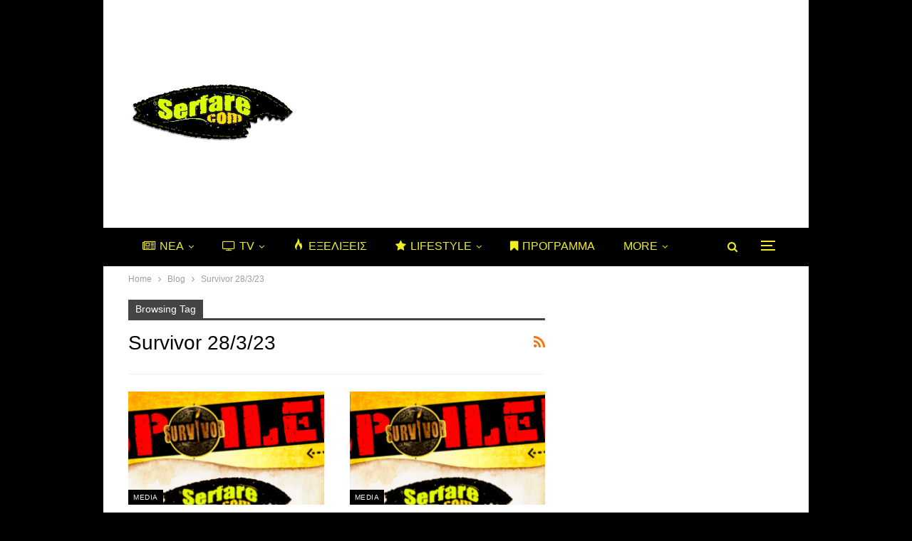

--- FILE ---
content_type: text/html
request_url: https://serfare.com/tag/survivor-28-3-23/
body_size: 27212
content:
<!DOCTYPE html>
<!--[if IE 8]><html
class="ie ie8" lang=el> <![endif]-->
<!--[if IE 9]><html
class="ie ie9" lang=el> <![endif]-->
<!--[if gt IE 9]><!--><html
lang=el> <!--<![endif]--><head><meta
charset="UTF-8"><meta
http-equiv="X-UA-Compatible" content="IE=edge"><meta
name="viewport" content="width=device-width, initial-scale=1.0"><link
rel=pingback href=https://serfare.com/xmlrpc.php><meta
name='robots' content='index, follow, max-image-preview:large, max-snippet:-1, max-video-preview:-1'><style>img:is([sizes="auto" i], [sizes^="auto," i]){contain-intrinsic-size:3000px 1500px}</style><title>Survivor 28/3/23 Archives - Serfare.com</title><link
rel=canonical href=https://serfare.com/tag/survivor-28-3-23/ ><meta
property="og:locale" content="el_GR"><meta
property="og:type" content="article"><meta
property="og:title" content="Survivor 28/3/23 Archives - Serfare.com"><meta
property="og:url" content="https://serfare.com/tag/survivor-28-3-23/"><meta
property="og:site_name" content="Serfare.com"><meta
name="twitter:card" content="summary_large_image"><meta
name="twitter:site" content="@serfare"> <script type=application/ld+json class=yoast-schema-graph>{"@context":"https://schema.org","@graph":[{"@type":"CollectionPage","@id":"https://serfare.com/tag/survivor-28-3-23/","url":"https://serfare.com/tag/survivor-28-3-23/","name":"Survivor 28/3/23 Archives - Serfare.com","isPartOf":{"@id":"https://serfare.com/#website"},"primaryImageOfPage":{"@id":"https://serfare.com/tag/survivor-28-3-23/#primaryimage"},"image":{"@id":"https://serfare.com/tag/survivor-28-3-23/#primaryimage"},"thumbnailUrl":"https://serfare.com/wp-content/uploads/2023/03/Survivor-Spoiler-28-3-23-Κερδίζουν-Την-τριτη-Ασυλία-750x430-1-750x430-1.png","breadcrumb":{"@id":"https://serfare.com/tag/survivor-28-3-23/#breadcrumb"},"inLanguage":"el"},{"@type":"ImageObject","inLanguage":"el","@id":"https://serfare.com/tag/survivor-28-3-23/#primaryimage","url":"https://serfare.com/wp-content/uploads/2023/03/Survivor-Spoiler-28-3-23-Κερδίζουν-Την-τριτη-Ασυλία-750x430-1-750x430-1.png","contentUrl":"https://serfare.com/wp-content/uploads/2023/03/Survivor-Spoiler-28-3-23-Κερδίζουν-Την-τριτη-Ασυλία-750x430-1-750x430-1.png","width":750,"height":430,"caption":"Survivor spoiler 28/3/23 - Αυτός είναι ο τέταρτος υποψήφιος"},{"@type":"BreadcrumbList","@id":"https://serfare.com/tag/survivor-28-3-23/#breadcrumb","itemListElement":[{"@type":"ListItem","position":1,"name":"Home","item":"https://serfare.com/"},{"@type":"ListItem","position":2,"name":"Survivor 28/3/23"}]},{"@type":"WebSite","@id":"https://serfare.com/#website","url":"https://serfare.com/","name":"Serfare.com","description":"Η γνώση του διαδικτύου στα μάτια σου!","potentialAction":[{"@type":"SearchAction","target":{"@type":"EntryPoint","urlTemplate":"https://serfare.com/?s={search_term_string}"},"query-input":{"@type":"PropertyValueSpecification","valueRequired":true,"valueName":"search_term_string"}}],"inLanguage":"el"}]}</script> <link
rel=dns-prefetch href=//www.googletagmanager.com><link
rel=dns-prefetch href=//fonts.googleapis.com><link
rel=dns-prefetch href=//pagead2.googlesyndication.com><link
rel=dns-prefetch href=//fundingchoicesmessages.google.com><link
rel=alternate type=application/rss+xml title="Ροή RSS &raquo; Serfare.com" href=https://serfare.com/feed/ ><link
rel=alternate type=application/rss+xml title="Ροή Σχολίων &raquo; Serfare.com" href=https://serfare.com/comments/feed/ ><link
rel=alternate type=application/rss+xml title="Ετικέτα ροής Serfare.com &raquo; Survivor 28/3/23" href=https://serfare.com/tag/survivor-28-3-23/feed/ > <script>/*<![CDATA[*/window._wpemojiSettings = {"baseUrl":"https:\/\/s.w.org\/images\/core\/emoji\/16.0.1\/72x72\/","ext":".png","svgUrl":"https:\/\/s.w.org\/images\/core\/emoji\/16.0.1\/svg\/","svgExt":".svg","source":{"concatemoji":"https:\/\/serfare.com\/wp-includes\/js\/wp-emoji-release.min.js?ver=3167fbc6fa78e9a66c34f78532cb9dd7"}};
/*! This file is auto-generated */
!function(s,n){var o,i,e;function c(e){try{var t={supportTests:e,timestamp:(new Date).valueOf()};sessionStorage.setItem(o,JSON.stringify(t))}catch(e){}}function p(e,t,n){e.clearRect(0,0,e.canvas.width,e.canvas.height),e.fillText(t,0,0);var t=new Uint32Array(e.getImageData(0,0,e.canvas.width,e.canvas.height).data),a=(e.clearRect(0,0,e.canvas.width,e.canvas.height),e.fillText(n,0,0),new Uint32Array(e.getImageData(0,0,e.canvas.width,e.canvas.height).data));return t.every(function(e,t){return e===a[t]})}function u(e,t){e.clearRect(0,0,e.canvas.width,e.canvas.height),e.fillText(t,0,0);for(var n=e.getImageData(16,16,1,1),a=0;a<n.data.length;a++)if(0!==n.data[a])return!1;return!0}function f(e,t,n,a){switch(t){case"flag":return n(e,"\ud83c\udff3\ufe0f\u200d\u26a7\ufe0f","\ud83c\udff3\ufe0f\u200b\u26a7\ufe0f")?!1:!n(e,"\ud83c\udde8\ud83c\uddf6","\ud83c\udde8\u200b\ud83c\uddf6")&&!n(e,"\ud83c\udff4\udb40\udc67\udb40\udc62\udb40\udc65\udb40\udc6e\udb40\udc67\udb40\udc7f","\ud83c\udff4\u200b\udb40\udc67\u200b\udb40\udc62\u200b\udb40\udc65\u200b\udb40\udc6e\u200b\udb40\udc67\u200b\udb40\udc7f");case"emoji":return!a(e,"\ud83e\udedf")}return!1}function g(e,t,n,a){var r="undefined"!=typeof WorkerGlobalScope&&self instanceof WorkerGlobalScope?new OffscreenCanvas(300,150):s.createElement("canvas"),o=r.getContext("2d",{willReadFrequently:!0}),i=(o.textBaseline="top",o.font="600 32px Arial",{});return e.forEach(function(e){i[e]=t(o,e,n,a)}),i}function t(e){var t=s.createElement("script");t.src=e,t.defer=!0,s.head.appendChild(t)}"undefined"!=typeof Promise&&(o="wpEmojiSettingsSupports",i=["flag","emoji"],n.supports={everything:!0,everythingExceptFlag:!0},e=new Promise(function(e){s.addEventListener("DOMContentLoaded",e,{once:!0})}),new Promise(function(t){var n=function(){try{var e=JSON.parse(sessionStorage.getItem(o));if("object"==typeof e&&"number"==typeof e.timestamp&&(new Date).valueOf()<e.timestamp+604800&&"object"==typeof e.supportTests)return e.supportTests}catch(e){}return null}();if(!n){if("undefined"!=typeof Worker&&"undefined"!=typeof OffscreenCanvas&&"undefined"!=typeof URL&&URL.createObjectURL&&"undefined"!=typeof Blob)try{var e="postMessage("+g.toString()+"("+[JSON.stringify(i),f.toString(),p.toString(),u.toString()].join(",")+"));",a=new Blob([e],{type:"text/javascript"}),r=new Worker(URL.createObjectURL(a),{name:"wpTestEmojiSupports"});return void(r.onmessage=function(e){c(n=e.data),r.terminate(),t(n)})}catch(e){}c(n=g(i,f,p,u))}t(n)}).then(function(e){for(var t in e)n.supports[t]=e[t],n.supports.everything=n.supports.everything&&n.supports[t],"flag"!==t&&(n.supports.everythingExceptFlag=n.supports.everythingExceptFlag&&n.supports[t]);n.supports.everythingExceptFlag=n.supports.everythingExceptFlag&&!n.supports.flag,n.DOMReady=!1,n.readyCallback=function(){n.DOMReady=!0}}).then(function(){return e}).then(function(){var e;n.supports.everything||(n.readyCallback(),(e=n.source||{}).concatemoji?t(e.concatemoji):e.wpemoji&&e.twemoji&&(t(e.twemoji),t(e.wpemoji)))}))}((window,document),window._wpemojiSettings);/*]]>*/</script> <link
rel=stylesheet href=https://serfare.com/wp-content/cache/minify/a9435.css?x18426 media=all><style id=wp-emoji-styles-inline-css>img.wp-smiley,img.emoji{display:inline !important;border:none !important;box-shadow:none !important;height:1em !important;width:1em !important;margin:0
0.07em !important;vertical-align:-0.1em !important;background:none !important;padding:0
!important}</style><link
rel=stylesheet href=https://serfare.com/wp-content/cache/minify/a5ff7.css?x18426 media=all><style id=classic-theme-styles-inline-css>/*! This file is auto-generated */
.wp-block-button__link{color:#fff;background-color:#32373c;border-radius:9999px;box-shadow:none;text-decoration:none;padding:calc(.667em + 2px) calc(1.333em + 2px);font-size:1.125em}.wp-block-file__button{background:#32373c;color:#fff;text-decoration:none}</style><style id=global-styles-inline-css>/*<![CDATA[*/:root{--wp--preset--aspect-ratio--square:1;--wp--preset--aspect-ratio--4-3:4/3;--wp--preset--aspect-ratio--3-4:3/4;--wp--preset--aspect-ratio--3-2:3/2;--wp--preset--aspect-ratio--2-3:2/3;--wp--preset--aspect-ratio--16-9:16/9;--wp--preset--aspect-ratio--9-16:9/16;--wp--preset--color--black:#000;--wp--preset--color--cyan-bluish-gray:#abb8c3;--wp--preset--color--white:#fff;--wp--preset--color--pale-pink:#f78da7;--wp--preset--color--vivid-red:#cf2e2e;--wp--preset--color--luminous-vivid-orange:#ff6900;--wp--preset--color--luminous-vivid-amber:#fcb900;--wp--preset--color--light-green-cyan:#7bdcb5;--wp--preset--color--vivid-green-cyan:#00d084;--wp--preset--color--pale-cyan-blue:#8ed1fc;--wp--preset--color--vivid-cyan-blue:#0693e3;--wp--preset--color--vivid-purple:#9b51e0;--wp--preset--gradient--vivid-cyan-blue-to-vivid-purple:linear-gradient(135deg,rgba(6,147,227,1) 0%,rgb(155,81,224) 100%);--wp--preset--gradient--light-green-cyan-to-vivid-green-cyan:linear-gradient(135deg,rgb(122,220,180) 0%,rgb(0,208,130) 100%);--wp--preset--gradient--luminous-vivid-amber-to-luminous-vivid-orange:linear-gradient(135deg,rgba(252,185,0,1) 0%,rgba(255,105,0,1) 100%);--wp--preset--gradient--luminous-vivid-orange-to-vivid-red:linear-gradient(135deg,rgba(255,105,0,1) 0%,rgb(207,46,46) 100%);--wp--preset--gradient--very-light-gray-to-cyan-bluish-gray:linear-gradient(135deg,rgb(238,238,238) 0%,rgb(169,184,195) 100%);--wp--preset--gradient--cool-to-warm-spectrum:linear-gradient(135deg,rgb(74,234,220) 0%,rgb(151,120,209) 20%,rgb(207,42,186) 40%,rgb(238,44,130) 60%,rgb(251,105,98) 80%,rgb(254,248,76) 100%);--wp--preset--gradient--blush-light-purple:linear-gradient(135deg,rgb(255,206,236) 0%,rgb(152,150,240) 100%);--wp--preset--gradient--blush-bordeaux:linear-gradient(135deg,rgb(254,205,165) 0%,rgb(254,45,45) 50%,rgb(107,0,62) 100%);--wp--preset--gradient--luminous-dusk:linear-gradient(135deg,rgb(255,203,112) 0%,rgb(199,81,192) 50%,rgb(65,88,208) 100%);--wp--preset--gradient--pale-ocean:linear-gradient(135deg,rgb(255,245,203) 0%,rgb(182,227,212) 50%,rgb(51,167,181) 100%);--wp--preset--gradient--electric-grass:linear-gradient(135deg,rgb(202,248,128) 0%,rgb(113,206,126) 100%);--wp--preset--gradient--midnight:linear-gradient(135deg,rgb(2,3,129) 0%,rgb(40,116,252) 100%);--wp--preset--font-size--small:13px;--wp--preset--font-size--medium:20px;--wp--preset--font-size--large:36px;--wp--preset--font-size--x-large:42px;--wp--preset--spacing--20:0.44rem;--wp--preset--spacing--30:0.67rem;--wp--preset--spacing--40:1rem;--wp--preset--spacing--50:1.5rem;--wp--preset--spacing--60:2.25rem;--wp--preset--spacing--70:3.38rem;--wp--preset--spacing--80:5.06rem;--wp--preset--shadow--natural:6px 6px 9px rgba(0, 0, 0, 0.2);--wp--preset--shadow--deep:12px 12px 50px rgba(0, 0, 0, 0.4);--wp--preset--shadow--sharp:6px 6px 0px rgba(0, 0, 0, 0.2);--wp--preset--shadow--outlined:6px 6px 0px -3px rgba(255, 255, 255, 1), 6px 6px rgba(0, 0, 0, 1);--wp--preset--shadow--crisp:6px 6px 0px rgba(0, 0, 0, 1)}:where(.is-layout-flex){gap:0.5em}:where(.is-layout-grid){gap:0.5em}body .is-layout-flex{display:flex}.is-layout-flex{flex-wrap:wrap;align-items:center}.is-layout-flex>:is(*,div){margin:0}body .is-layout-grid{display:grid}.is-layout-grid>:is(*,div){margin:0}:where(.wp-block-columns.is-layout-flex){gap:2em}:where(.wp-block-columns.is-layout-grid){gap:2em}:where(.wp-block-post-template.is-layout-flex){gap:1.25em}:where(.wp-block-post-template.is-layout-grid){gap:1.25em}.has-black-color{color:var(--wp--preset--color--black) !important}.has-cyan-bluish-gray-color{color:var(--wp--preset--color--cyan-bluish-gray) !important}.has-white-color{color:var(--wp--preset--color--white) !important}.has-pale-pink-color{color:var(--wp--preset--color--pale-pink) !important}.has-vivid-red-color{color:var(--wp--preset--color--vivid-red) !important}.has-luminous-vivid-orange-color{color:var(--wp--preset--color--luminous-vivid-orange) !important}.has-luminous-vivid-amber-color{color:var(--wp--preset--color--luminous-vivid-amber) !important}.has-light-green-cyan-color{color:var(--wp--preset--color--light-green-cyan) !important}.has-vivid-green-cyan-color{color:var(--wp--preset--color--vivid-green-cyan) !important}.has-pale-cyan-blue-color{color:var(--wp--preset--color--pale-cyan-blue) !important}.has-vivid-cyan-blue-color{color:var(--wp--preset--color--vivid-cyan-blue) !important}.has-vivid-purple-color{color:var(--wp--preset--color--vivid-purple) !important}.has-black-background-color{background-color:var(--wp--preset--color--black) !important}.has-cyan-bluish-gray-background-color{background-color:var(--wp--preset--color--cyan-bluish-gray) !important}.has-white-background-color{background-color:var(--wp--preset--color--white) !important}.has-pale-pink-background-color{background-color:var(--wp--preset--color--pale-pink) !important}.has-vivid-red-background-color{background-color:var(--wp--preset--color--vivid-red) !important}.has-luminous-vivid-orange-background-color{background-color:var(--wp--preset--color--luminous-vivid-orange) !important}.has-luminous-vivid-amber-background-color{background-color:var(--wp--preset--color--luminous-vivid-amber) !important}.has-light-green-cyan-background-color{background-color:var(--wp--preset--color--light-green-cyan) !important}.has-vivid-green-cyan-background-color{background-color:var(--wp--preset--color--vivid-green-cyan) !important}.has-pale-cyan-blue-background-color{background-color:var(--wp--preset--color--pale-cyan-blue) !important}.has-vivid-cyan-blue-background-color{background-color:var(--wp--preset--color--vivid-cyan-blue) !important}.has-vivid-purple-background-color{background-color:var(--wp--preset--color--vivid-purple) !important}.has-black-border-color{border-color:var(--wp--preset--color--black) !important}.has-cyan-bluish-gray-border-color{border-color:var(--wp--preset--color--cyan-bluish-gray) !important}.has-white-border-color{border-color:var(--wp--preset--color--white) !important}.has-pale-pink-border-color{border-color:var(--wp--preset--color--pale-pink) !important}.has-vivid-red-border-color{border-color:var(--wp--preset--color--vivid-red) !important}.has-luminous-vivid-orange-border-color{border-color:var(--wp--preset--color--luminous-vivid-orange) !important}.has-luminous-vivid-amber-border-color{border-color:var(--wp--preset--color--luminous-vivid-amber) !important}.has-light-green-cyan-border-color{border-color:var(--wp--preset--color--light-green-cyan) !important}.has-vivid-green-cyan-border-color{border-color:var(--wp--preset--color--vivid-green-cyan) !important}.has-pale-cyan-blue-border-color{border-color:var(--wp--preset--color--pale-cyan-blue) !important}.has-vivid-cyan-blue-border-color{border-color:var(--wp--preset--color--vivid-cyan-blue) !important}.has-vivid-purple-border-color{border-color:var(--wp--preset--color--vivid-purple) !important}.has-vivid-cyan-blue-to-vivid-purple-gradient-background{background:var(--wp--preset--gradient--vivid-cyan-blue-to-vivid-purple) !important}.has-light-green-cyan-to-vivid-green-cyan-gradient-background{background:var(--wp--preset--gradient--light-green-cyan-to-vivid-green-cyan) !important}.has-luminous-vivid-amber-to-luminous-vivid-orange-gradient-background{background:var(--wp--preset--gradient--luminous-vivid-amber-to-luminous-vivid-orange) !important}.has-luminous-vivid-orange-to-vivid-red-gradient-background{background:var(--wp--preset--gradient--luminous-vivid-orange-to-vivid-red) !important}.has-very-light-gray-to-cyan-bluish-gray-gradient-background{background:var(--wp--preset--gradient--very-light-gray-to-cyan-bluish-gray) !important}.has-cool-to-warm-spectrum-gradient-background{background:var(--wp--preset--gradient--cool-to-warm-spectrum) !important}.has-blush-light-purple-gradient-background{background:var(--wp--preset--gradient--blush-light-purple) !important}.has-blush-bordeaux-gradient-background{background:var(--wp--preset--gradient--blush-bordeaux) !important}.has-luminous-dusk-gradient-background{background:var(--wp--preset--gradient--luminous-dusk) !important}.has-pale-ocean-gradient-background{background:var(--wp--preset--gradient--pale-ocean) !important}.has-electric-grass-gradient-background{background:var(--wp--preset--gradient--electric-grass) !important}.has-midnight-gradient-background{background:var(--wp--preset--gradient--midnight) !important}.has-small-font-size{font-size:var(--wp--preset--font-size--small) !important}.has-medium-font-size{font-size:var(--wp--preset--font-size--medium) !important}.has-large-font-size{font-size:var(--wp--preset--font-size--large) !important}.has-x-large-font-size{font-size:var(--wp--preset--font-size--x-large) !important}:where(.wp-block-post-template.is-layout-flex){gap:1.25em}:where(.wp-block-post-template.is-layout-grid){gap:1.25em}:where(.wp-block-columns.is-layout-flex){gap:2em}:where(.wp-block-columns.is-layout-grid){gap:2em}:root :where(.wp-block-pullquote){font-size:1.5em;line-height:1.6}/*]]>*/</style><link
rel=stylesheet href=https://serfare.com/wp-content/cache/minify/468c3.css?x18426 media=all><style id=ez-toc-inline-css>div#ez-toc-container .ez-toc-title{font-size:120%}div#ez-toc-container .ez-toc-title{font-weight:500}div#ez-toc-container ul li , div#ez-toc-container ul li
a{font-size:95%}div#ez-toc-container ul li , div#ez-toc-container ul li
a{font-weight:500}div#ez-toc-container nav ul ul
li{font-size:90%}div#ez-toc-container{width:100%}.ez-toc-container-direction{direction:ltr}.ez-toc-counter
ul{counter-reset:item }.ez-toc-counter nav ul li a::before{content:counters(item, '.', decimal) '. ';display:inline-block;counter-increment:item;flex-grow:0;flex-shrink:0;margin-right: .2em;float:left}.ez-toc-widget-direction{direction:ltr}.ez-toc-widget-container
ul{counter-reset:item }.ez-toc-widget-container nav ul li a::before{content:counters(item, '.', decimal) '. ';display:inline-block;counter-increment:item;flex-grow:0;flex-shrink:0;margin-right: .2em;float:left}</style><link
rel=stylesheet id=better-framework-main-fonts-css href='https://fonts.googleapis.com/css?family=Oswald:500%7COpen+Sans:600&#038;display=swap' type=text/css media=all> <script src=https://serfare.com/wp-content/cache/minify/a802d.js?x18426></script> <!--[if lt IE 9]> <script src="https://serfare.com/wp-content/themes/publisher/includes/libs/better-framework/assets/js/html5shiv.min.js?x18426&amp;ver=3.15.0" id=bf-html5shiv-js></script> <![endif]-->
<!--[if lt IE 9]> <script src="https://serfare.com/wp-content/themes/publisher/includes/libs/better-framework/assets/js/respond.min.js?x18426&amp;ver=3.15.0" id=bf-respond-js></script> <![endif]--> <script src="https://www.googletagmanager.com/gtag/js?id=GT-K4ZNDMN" id=google_gtagjs-js async></script> <script id=google_gtagjs-js-after>window.dataLayer = window.dataLayer || [];function gtag(){dataLayer.push(arguments);}
gtag("set","linker",{"domains":["serfare.com"]});
gtag("js", new Date());
gtag("set", "developer_id.dZTNiMT", true);
gtag("config", "GT-K4ZNDMN");</script> <link
rel=https://api.w.org/ href=https://serfare.com/wp-json/ ><link
rel=alternate title=JSON type=application/json href=https://serfare.com/wp-json/wp/v2/tags/46773><link
rel=EditURI type=application/rsd+xml title=RSD href=https://serfare.com/xmlrpc.php?rsd><link
rel=amphtml href=https://serfare.com/amp/tag/survivor-28-3-23/ ><meta
name="generator" content="Site Kit by Google 1.163.0"><script>(function(url){
	if(/(?:Chrome\/26\.0\.1410\.63 Safari\/537\.31|WordfenceTestMonBot)/.test(navigator.userAgent)){ return; }
	var addEvent = function(evt, handler) {
		if (window.addEventListener) {
			document.addEventListener(evt, handler, false);
		} else if (window.attachEvent) {
			document.attachEvent('on' + evt, handler);
		}
	};
	var removeEvent = function(evt, handler) {
		if (window.removeEventListener) {
			document.removeEventListener(evt, handler, false);
		} else if (window.detachEvent) {
			document.detachEvent('on' + evt, handler);
		}
	};
	var evts = 'contextmenu dblclick drag dragend dragenter dragleave dragover dragstart drop keydown keypress keyup mousedown mousemove mouseout mouseover mouseup mousewheel scroll'.split(' ');
	var logHuman = function() {
		if (window.wfLogHumanRan) { return; }
		window.wfLogHumanRan = true;
		var wfscr = document.createElement('script');
		wfscr.type = 'text/javascript';
		wfscr.async = true;
		wfscr.src = url + '&r=' + Math.random();
		(document.getElementsByTagName('head')[0]||document.getElementsByTagName('body')[0]).appendChild(wfscr);
		for (var i = 0; i < evts.length; i++) {
			removeEvent(evts[i], logHuman);
		}
	};
	for (var i = 0; i < evts.length; i++) {
		addEvent(evts[i], logHuman);
	}
})('//serfare.com/?wordfence_lh=1&hid=A05A4FFFE5A0CA7EA0B2DE3E89BB51D6');</script> <script async src="https://www.googletagmanager.com/gtag/js?id=G-YKXLEB0162"></script> <script>window.dataLayer = window.dataLayer || [];
  function gtag(){dataLayer.push(arguments);}
  gtag('js', new Date());

  gtag('config', 'G-YKXLEB0162');</script> <meta
name="google-adsense-platform-account" content="ca-host-pub-2644536267352236"><meta
name="google-adsense-platform-domain" content="sitekit.withgoogle.com"><meta
name="onesignal" content="wordpress-plugin"> <script>window.OneSignalDeferred = window.OneSignalDeferred || [];

      OneSignalDeferred.push(function(OneSignal) {
        var oneSignal_options = {};
        window._oneSignalInitOptions = oneSignal_options;

        oneSignal_options['serviceWorkerParam'] = { scope: '/' };
oneSignal_options['serviceWorkerPath'] = 'OneSignalSDKWorker.js.php';

        OneSignal.Notifications.setDefaultUrl("https://serfare.com");

        oneSignal_options['wordpress'] = true;
oneSignal_options['appId'] = '03813afa-6b7a-4d35-8604-0527def0390a';
oneSignal_options['allowLocalhostAsSecureOrigin'] = true;
oneSignal_options['welcomeNotification'] = { };
oneSignal_options['welcomeNotification']['title'] = "";
oneSignal_options['welcomeNotification']['message'] = "";
oneSignal_options['path'] = "https://serfare.com/wp-content/plugins/onesignal-free-web-push-notifications/sdk_files/";
oneSignal_options['promptOptions'] = { };
oneSignal_options['promptOptions']['actionMessage'] = "Θέλετε να λαμβάνετε τις ενημερώσεις μας;";
oneSignal_options['promptOptions']['acceptButtonText'] = "ΘΕΛΩ";
oneSignal_options['promptOptions']['cancelButtonText'] = "ΟΧΙ";
oneSignal_options['promptOptions']['siteName'] = "https://serfare.com/";
oneSignal_options['notifyButton'] = { };
oneSignal_options['notifyButton']['enable'] = true;
oneSignal_options['notifyButton']['position'] = 'bottom-right';
oneSignal_options['notifyButton']['theme'] = 'default';
oneSignal_options['notifyButton']['size'] = 'medium';
oneSignal_options['notifyButton']['showCredit'] = true;
oneSignal_options['notifyButton']['text'] = {};
oneSignal_options['notifyButton']['colors'] = {};
              OneSignal.init(window._oneSignalInitOptions);
              OneSignal.Slidedown.promptPush()      });

      function documentInitOneSignal() {
        var oneSignal_elements = document.getElementsByClassName("OneSignal-prompt");

        var oneSignalLinkClickHandler = function(event) { OneSignal.Notifications.requestPermission(); event.preventDefault(); };        for(var i = 0; i < oneSignal_elements.length; i++)
          oneSignal_elements[i].addEventListener('click', oneSignalLinkClickHandler, false);
      }

      if (document.readyState === 'complete') {
           documentInitOneSignal();
      }
      else {
           window.addEventListener("load", function(event){
               documentInitOneSignal();
          });
      }</script> <meta
name="generator" content="Powered by WPBakery Page Builder - drag and drop page builder for WordPress."> <script type=application/ld+json>{
    "@context": "http://schema.org/",
    "@type": "Organization",
    "@id": "#organization",
    "logo": {
        "@type": "ImageObject",
        "url": "https://serfare.com/wp-content/uploads/2022/11/serfare-logo-2.png"
    },
    "url": "https://serfare.com/",
    "name": "Serfare.com",
    "description": "\u0397 \u03b3\u03bd\u03ce\u03c3\u03b7 \u03c4\u03bf\u03c5 \u03b4\u03b9\u03b1\u03b4\u03b9\u03ba\u03c4\u03cd\u03bf\u03c5 \u03c3\u03c4\u03b1 \u03bc\u03ac\u03c4\u03b9\u03b1 \u03c3\u03bf\u03c5!"
}</script> <script type=application/ld+json>{
    "@context": "http://schema.org/",
    "@type": "WebSite",
    "name": "Serfare.com",
    "alternateName": "\u0397 \u03b3\u03bd\u03ce\u03c3\u03b7 \u03c4\u03bf\u03c5 \u03b4\u03b9\u03b1\u03b4\u03b9\u03ba\u03c4\u03cd\u03bf\u03c5 \u03c3\u03c4\u03b1 \u03bc\u03ac\u03c4\u03b9\u03b1 \u03c3\u03bf\u03c5!",
    "url": "https://serfare.com/"
}</script>  <script>/*<![CDATA[*/( function( w, d, s, l, i ) {
				w[l] = w[l] || [];
				w[l].push( {'gtm.start': new Date().getTime(), event: 'gtm.js'} );
				var f = d.getElementsByTagName( s )[0],
					j = d.createElement( s ), dl = l != 'dataLayer' ? '&l=' + l : '';
				j.async = true;
				j.src = 'https://www.googletagmanager.com/gtm.js?id=' + i + dl;
				f.parentNode.insertBefore( j, f );
			} )( window, document, 'script', 'dataLayer', 'GTM-MCLMBV' );/*]]>*/</script>  <script async=async src="https://pagead2.googlesyndication.com/pagead/js/adsbygoogle.js?client=ca-pub-6224502816049429&amp;host=ca-host-pub-2644536267352236" crossorigin=anonymous></script>  <script async src="https://fundingchoicesmessages.google.com/i/pub-6224502816049429?ers=1" nonce=npzrZkt7X46YvgT7AlYF3A></script><script nonce=npzrZkt7X46YvgT7AlYF3A>(function() {function signalGooglefcPresent() {if (!window.frames['googlefcPresent']) {if (document.body) {const iframe = document.createElement('iframe'); iframe.style = 'width: 0; height: 0; border: none; z-index: -1000; left: -1000px; top: -1000px;'; iframe.style.display = 'none'; iframe.name = 'googlefcPresent'; document.body.appendChild(iframe);} else {setTimeout(signalGooglefcPresent, 0);}}}signalGooglefcPresent();})();</script>  <script>(function(){'use strict';function aa(a){var b=0;return function(){return b<a.length?{done:!1,value:a[b++]}:{done:!0}}}var ba="function"==typeof Object.defineProperties?Object.defineProperty:function(a,b,c){if(a==Array.prototype||a==Object.prototype)return a;a[b]=c.value;return a};
function ea(a){a=["object"==typeof globalThis&&globalThis,a,"object"==typeof window&&window,"object"==typeof self&&self,"object"==typeof global&&global];for(var b=0;b<a.length;++b){var c=a[b];if(c&&c.Math==Math)return c}throw Error("Cannot find global object");}var fa=ea(this);function ha(a,b){if(b)a:{var c=fa;a=a.split(".");for(var d=0;d<a.length-1;d++){var e=a[d];if(!(e in c))break a;c=c[e]}a=a[a.length-1];d=c[a];b=b(d);b!=d&&null!=b&&ba(c,a,{configurable:!0,writable:!0,value:b})}}
var ia="function"==typeof Object.create?Object.create:function(a){function b(){}b.prototype=a;return new b},l;if("function"==typeof Object.setPrototypeOf)l=Object.setPrototypeOf;else{var m;a:{var ja={a:!0},ka={};try{ka.__proto__=ja;m=ka.a;break a}catch(a){}m=!1}l=m?function(a,b){a.__proto__=b;if(a.__proto__!==b)throw new TypeError(a+" is not extensible");return a}:null}var la=l;
function n(a,b){a.prototype=ia(b.prototype);a.prototype.constructor=a;if(la)la(a,b);else for(var c in b)if("prototype"!=c)if(Object.defineProperties){var d=Object.getOwnPropertyDescriptor(b,c);d&&Object.defineProperty(a,c,d)}else a[c]=b[c];a.A=b.prototype}function ma(){for(var a=Number(this),b=[],c=a;c<arguments.length;c++)b[c-a]=arguments[c];return b}
var na="function"==typeof Object.assign?Object.assign:function(a,b){for(var c=1;c<arguments.length;c++){var d=arguments[c];if(d)for(var e in d)Object.prototype.hasOwnProperty.call(d,e)&&(a[e]=d[e])}return a};ha("Object.assign",function(a){return a||na});/*

 Copyright The Closure Library Authors.
 SPDX-License-Identifier: Apache-2.0
*/
var p=this||self;function q(a){return a};var t,u;a:{for(var oa=["CLOSURE_FLAGS"],v=p,x=0;x<oa.length;x++)if(v=v[oa[x]],null==v){u=null;break a}u=v}var pa=u&&u[610401301];t=null!=pa?pa:!1;var z,qa=p.navigator;z=qa?qa.userAgentData||null:null;function A(a){return t?z?z.brands.some(function(b){return(b=b.brand)&&-1!=b.indexOf(a)}):!1:!1}function B(a){var b;a:{if(b=p.navigator)if(b=b.userAgent)break a;b=""}return-1!=b.indexOf(a)};function C(){return t?!!z&&0<z.brands.length:!1}function D(){return C()?A("Chromium"):(B("Chrome")||B("CriOS"))&&!(C()?0:B("Edge"))||B("Silk")};var ra=C()?!1:B("Trident")||B("MSIE");!B("Android")||D();D();B("Safari")&&(D()||(C()?0:B("Coast"))||(C()?0:B("Opera"))||(C()?0:B("Edge"))||(C()?A("Microsoft Edge"):B("Edg/"))||C()&&A("Opera"));var sa={},E=null;var ta="undefined"!==typeof Uint8Array,ua=!ra&&"function"===typeof btoa;var F="function"===typeof Symbol&&"symbol"===typeof Symbol()?Symbol():void 0,G=F?function(a,b){a[F]|=b}:function(a,b){void 0!==a.g?a.g|=b:Object.defineProperties(a,{g:{value:b,configurable:!0,writable:!0,enumerable:!1}})};function va(a){var b=H(a);1!==(b&1)&&(Object.isFrozen(a)&&(a=Array.prototype.slice.call(a)),I(a,b|1))}
var H=F?function(a){return a[F]|0}:function(a){return a.g|0},J=F?function(a){return a[F]}:function(a){return a.g},I=F?function(a,b){a[F]=b}:function(a,b){void 0!==a.g?a.g=b:Object.defineProperties(a,{g:{value:b,configurable:!0,writable:!0,enumerable:!1}})};function wa(){var a=[];G(a,1);return a}function xa(a,b){I(b,(a|0)&-99)}function K(a,b){I(b,(a|34)&-73)}function L(a){a=a>>11&1023;return 0===a?536870912:a};var M={};function N(a){return null!==a&&"object"===typeof a&&!Array.isArray(a)&&a.constructor===Object}var O,ya=[];I(ya,39);O=Object.freeze(ya);var P;function Q(a,b){P=b;a=new a(b);P=void 0;return a}
function R(a,b,c){null==a&&(a=P);P=void 0;if(null==a){var d=96;c?(a=[c],d|=512):a=[];b&&(d=d&-2095105|(b&1023)<<11)}else{if(!Array.isArray(a))throw Error();d=H(a);if(d&64)return a;d|=64;if(c&&(d|=512,c!==a[0]))throw Error();a:{c=a;var e=c.length;if(e){var f=e-1,g=c[f];if(N(g)){d|=256;b=(d>>9&1)-1;e=f-b;1024<=e&&(za(c,b,g),e=1023);d=d&-2095105|(e&1023)<<11;break a}}b&&(g=(d>>9&1)-1,b=Math.max(b,e-g),1024<b&&(za(c,g,{}),d|=256,b=1023),d=d&-2095105|(b&1023)<<11)}}I(a,d);return a}
function za(a,b,c){for(var d=1023+b,e=a.length,f=d;f<e;f++){var g=a[f];null!=g&&g!==c&&(c[f-b]=g)}a.length=d+1;a[d]=c};function Aa(a){switch(typeof a){case "number":return isFinite(a)?a:String(a);case "boolean":return a?1:0;case "object":if(a&&!Array.isArray(a)&&ta&&null!=a&&a instanceof Uint8Array){if(ua){for(var b="",c=0,d=a.length-10240;c<d;)b+=String.fromCharCode.apply(null,a.subarray(c,c+=10240));b+=String.fromCharCode.apply(null,c?a.subarray(c):a);a=btoa(b)}else{void 0===b&&(b=0);if(!E){E={};c="ABCDEFGHIJKLMNOPQRSTUVWXYZabcdefghijklmnopqrstuvwxyz0123456789".split("");d=["+/=","+/","-_=","-_.","-_"];for(var e=
0;5>e;e++){var f=c.concat(d[e].split(""));sa[e]=f;for(var g=0;g<f.length;g++){var h=f[g];void 0===E[h]&&(E[h]=g)}}}b=sa[b];c=Array(Math.floor(a.length/3));d=b[64]||"";for(e=f=0;f<a.length-2;f+=3){var k=a[f],w=a[f+1];h=a[f+2];g=b[k>>2];k=b[(k&3)<<4|w>>4];w=b[(w&15)<<2|h>>6];h=b[h&63];c[e++]=g+k+w+h}g=0;h=d;switch(a.length-f){case 2:g=a[f+1],h=b[(g&15)<<2]||d;case 1:a=a[f],c[e]=b[a>>2]+b[(a&3)<<4|g>>4]+h+d}a=c.join("")}return a}}return a};function Ba(a,b,c){a=Array.prototype.slice.call(a);var d=a.length,e=b&256?a[d-1]:void 0;d+=e?-1:0;for(b=b&512?1:0;b<d;b++)a[b]=c(a[b]);if(e){b=a[b]={};for(var f in e)Object.prototype.hasOwnProperty.call(e,f)&&(b[f]=c(e[f]))}return a}function Da(a,b,c,d,e,f){if(null!=a){if(Array.isArray(a))a=e&&0==a.length&&H(a)&1?void 0:f&&H(a)&2?a:Ea(a,b,c,void 0!==d,e,f);else if(N(a)){var g={},h;for(h in a)Object.prototype.hasOwnProperty.call(a,h)&&(g[h]=Da(a[h],b,c,d,e,f));a=g}else a=b(a,d);return a}}
function Ea(a,b,c,d,e,f){var g=d||c?H(a):0;d=d?!!(g&32):void 0;a=Array.prototype.slice.call(a);for(var h=0;h<a.length;h++)a[h]=Da(a[h],b,c,d,e,f);c&&c(g,a);return a}function Fa(a){return a.s===M?a.toJSON():Aa(a)};function Ga(a,b,c){c=void 0===c?K:c;if(null!=a){if(ta&&a instanceof Uint8Array)return b?a:new Uint8Array(a);if(Array.isArray(a)){var d=H(a);if(d&2)return a;if(b&&!(d&64)&&(d&32||0===d))return I(a,d|34),a;a=Ea(a,Ga,d&4?K:c,!0,!1,!0);b=H(a);b&4&&b&2&&Object.freeze(a);return a}a.s===M&&(b=a.h,c=J(b),a=c&2?a:Q(a.constructor,Ha(b,c,!0)));return a}}function Ha(a,b,c){var d=c||b&2?K:xa,e=!!(b&32);a=Ba(a,b,function(f){return Ga(f,e,d)});G(a,32|(c?2:0));return a};function Ia(a,b){a=a.h;return Ja(a,J(a),b)}function Ja(a,b,c,d){if(-1===c)return null;if(c>=L(b)){if(b&256)return a[a.length-1][c]}else{var e=a.length;if(d&&b&256&&(d=a[e-1][c],null!=d))return d;b=c+((b>>9&1)-1);if(b<e)return a[b]}}function Ka(a,b,c,d,e){var f=L(b);if(c>=f||e){e=b;if(b&256)f=a[a.length-1];else{if(null==d)return;f=a[f+((b>>9&1)-1)]={};e|=256}f[c]=d;e&=-1025;e!==b&&I(a,e)}else a[c+((b>>9&1)-1)]=d,b&256&&(d=a[a.length-1],c in d&&delete d[c]),b&1024&&I(a,b&-1025)}
function La(a,b){var c=Ma;var d=void 0===d?!1:d;var e=a.h;var f=J(e),g=Ja(e,f,b,d);var h=!1;if(null==g||"object"!==typeof g||(h=Array.isArray(g))||g.s!==M)if(h){var k=h=H(g);0===k&&(k|=f&32);k|=f&2;k!==h&&I(g,k);c=new c(g)}else c=void 0;else c=g;c!==g&&null!=c&&Ka(e,f,b,c,d);e=c;if(null==e)return e;a=a.h;f=J(a);f&2||(g=e,c=g.h,h=J(c),g=h&2?Q(g.constructor,Ha(c,h,!1)):g,g!==e&&(e=g,Ka(a,f,b,e,d)));return e}function Na(a,b){a=Ia(a,b);return null==a||"string"===typeof a?a:void 0}
function Oa(a,b){a=Ia(a,b);return null!=a?a:0}function S(a,b){a=Na(a,b);return null!=a?a:""};function T(a,b,c){this.h=R(a,b,c)}T.prototype.toJSON=function(){var a=Ea(this.h,Fa,void 0,void 0,!1,!1);return Pa(this,a,!0)};T.prototype.s=M;T.prototype.toString=function(){return Pa(this,this.h,!1).toString()};
function Pa(a,b,c){var d=a.constructor.v,e=L(J(c?a.h:b)),f=!1;if(d){if(!c){b=Array.prototype.slice.call(b);var g;if(b.length&&N(g=b[b.length-1]))for(f=0;f<d.length;f++)if(d[f]>=e){Object.assign(b[b.length-1]={},g);break}f=!0}e=b;c=!c;g=J(a.h);a=L(g);g=(g>>9&1)-1;for(var h,k,w=0;w<d.length;w++)if(k=d[w],k<a){k+=g;var r=e[k];null==r?e[k]=c?O:wa():c&&r!==O&&va(r)}else h||(r=void 0,e.length&&N(r=e[e.length-1])?h=r:e.push(h={})),r=h[k],null==h[k]?h[k]=c?O:wa():c&&r!==O&&va(r)}d=b.length;if(!d)return b;
var Ca;if(N(h=b[d-1])){a:{var y=h;e={};c=!1;for(var ca in y)Object.prototype.hasOwnProperty.call(y,ca)&&(a=y[ca],Array.isArray(a)&&a!=a&&(c=!0),null!=a?e[ca]=a:c=!0);if(c){for(var rb in e){y=e;break a}y=null}}y!=h&&(Ca=!0);d--}for(;0<d;d--){h=b[d-1];if(null!=h)break;var cb=!0}if(!Ca&&!cb)return b;var da;f?da=b:da=Array.prototype.slice.call(b,0,d);b=da;f&&(b.length=d);y&&b.push(y);return b};function Qa(a){return function(b){if(null==b||""==b)b=new a;else{b=JSON.parse(b);if(!Array.isArray(b))throw Error(void 0);G(b,32);b=Q(a,b)}return b}};function Ra(a){this.h=R(a)}n(Ra,T);var Sa=Qa(Ra);var U;function V(a){this.g=a}V.prototype.toString=function(){return this.g+""};var Ta={};function Ua(){return Math.floor(2147483648*Math.random()).toString(36)+Math.abs(Math.floor(2147483648*Math.random())^Date.now()).toString(36)};function Va(a,b){b=String(b);"application/xhtml+xml"===a.contentType&&(b=b.toLowerCase());return a.createElement(b)}function Wa(a){this.g=a||p.document||document}Wa.prototype.appendChild=function(a,b){a.appendChild(b)};/*

 SPDX-License-Identifier: Apache-2.0
*/
function Xa(a,b){a.src=b instanceof V&&b.constructor===V?b.g:"type_error:TrustedResourceUrl";var c,d;(c=(b=null==(d=(c=(a.ownerDocument&&a.ownerDocument.defaultView||window).document).querySelector)?void 0:d.call(c,"script[nonce]"))?b.nonce||b.getAttribute("nonce")||"":"")&&a.setAttribute("nonce",c)};function Ya(a){a=void 0===a?document:a;return a.createElement("script")};function Za(a,b,c,d,e,f){try{var g=a.g,h=Ya(g);h.async=!0;Xa(h,b);g.head.appendChild(h);h.addEventListener("load",function(){e();d&&g.head.removeChild(h)});h.addEventListener("error",function(){0<c?Za(a,b,c-1,d,e,f):(d&&g.head.removeChild(h),f())})}catch(k){f()}};var $a=p.atob("aHR0cHM6Ly93d3cuZ3N0YXRpYy5jb20vaW1hZ2VzL2ljb25zL21hdGVyaWFsL3N5c3RlbS8xeC93YXJuaW5nX2FtYmVyXzI0ZHAucG5n"),ab=p.atob("WW91IGFyZSBzZWVpbmcgdGhpcyBtZXNzYWdlIGJlY2F1c2UgYWQgb3Igc2NyaXB0IGJsb2NraW5nIHNvZnR3YXJlIGlzIGludGVyZmVyaW5nIHdpdGggdGhpcyBwYWdlLg=="),bb=p.atob("RGlzYWJsZSBhbnkgYWQgb3Igc2NyaXB0IGJsb2NraW5nIHNvZnR3YXJlLCB0aGVuIHJlbG9hZCB0aGlzIHBhZ2Uu");function db(a,b,c){this.i=a;this.l=new Wa(this.i);this.g=null;this.j=[];this.m=!1;this.u=b;this.o=c}
function eb(a){if(a.i.body&&!a.m){var b=function(){fb(a);p.setTimeout(function(){return gb(a,3)},50)};Za(a.l,a.u,2,!0,function(){p[a.o]||b()},b);a.m=!0}}
function fb(a){for(var b=W(1,5),c=0;c<b;c++){var d=X(a);a.i.body.appendChild(d);a.j.push(d)}b=X(a);b.style.bottom="0";b.style.left="0";b.style.position="fixed";b.style.width=W(100,110).toString()+"%";b.style.zIndex=W(2147483544,2147483644).toString();b.style["background-color"]=hb(249,259,242,252,219,229);b.style["box-shadow"]="0 0 12px #888";b.style.color=hb(0,10,0,10,0,10);b.style.display="flex";b.style["justify-content"]="center";b.style["font-family"]="Roboto, Arial";c=X(a);c.style.width=W(80,
85).toString()+"%";c.style.maxWidth=W(750,775).toString()+"px";c.style.margin="24px";c.style.display="flex";c.style["align-items"]="flex-start";c.style["justify-content"]="center";d=Va(a.l.g,"IMG");d.className=Ua();d.src=$a;d.alt="Warning icon";d.style.height="24px";d.style.width="24px";d.style["padding-right"]="16px";var e=X(a),f=X(a);f.style["font-weight"]="bold";f.textContent=ab;var g=X(a);g.textContent=bb;Y(a,e,f);Y(a,e,g);Y(a,c,d);Y(a,c,e);Y(a,b,c);a.g=b;a.i.body.appendChild(a.g);b=W(1,5);for(c=
0;c<b;c++)d=X(a),a.i.body.appendChild(d),a.j.push(d)}function Y(a,b,c){for(var d=W(1,5),e=0;e<d;e++){var f=X(a);b.appendChild(f)}b.appendChild(c);c=W(1,5);for(d=0;d<c;d++)e=X(a),b.appendChild(e)}function W(a,b){return Math.floor(a+Math.random()*(b-a))}function hb(a,b,c,d,e,f){return"rgb("+W(Math.max(a,0),Math.min(b,255)).toString()+","+W(Math.max(c,0),Math.min(d,255)).toString()+","+W(Math.max(e,0),Math.min(f,255)).toString()+")"}function X(a){a=Va(a.l.g,"DIV");a.className=Ua();return a}
function gb(a,b){0>=b||null!=a.g&&0!=a.g.offsetHeight&&0!=a.g.offsetWidth||(ib(a),fb(a),p.setTimeout(function(){return gb(a,b-1)},50))}
function ib(a){var b=a.j;var c="undefined"!=typeof Symbol&&Symbol.iterator&&b[Symbol.iterator];if(c)b=c.call(b);else if("number"==typeof b.length)b={next:aa(b)};else throw Error(String(b)+" is not an iterable or ArrayLike");for(c=b.next();!c.done;c=b.next())(c=c.value)&&c.parentNode&&c.parentNode.removeChild(c);a.j=[];(b=a.g)&&b.parentNode&&b.parentNode.removeChild(b);a.g=null};function jb(a,b,c,d,e){function f(k){document.body?g(document.body):0<k?p.setTimeout(function(){f(k-1)},e):b()}function g(k){k.appendChild(h);p.setTimeout(function(){h?(0!==h.offsetHeight&&0!==h.offsetWidth?b():a(),h.parentNode&&h.parentNode.removeChild(h)):a()},d)}var h=kb(c);f(3)}function kb(a){var b=document.createElement("div");b.className=a;b.style.width="1px";b.style.height="1px";b.style.position="absolute";b.style.left="-10000px";b.style.top="-10000px";b.style.zIndex="-10000";return b};function Ma(a){this.h=R(a)}n(Ma,T);function lb(a){this.h=R(a)}n(lb,T);var mb=Qa(lb);function nb(a){a=Na(a,4)||"";if(void 0===U){var b=null;var c=p.trustedTypes;if(c&&c.createPolicy){try{b=c.createPolicy("goog#html",{createHTML:q,createScript:q,createScriptURL:q})}catch(d){p.console&&p.console.error(d.message)}U=b}else U=b}a=(b=U)?b.createScriptURL(a):a;return new V(a,Ta)};function ob(a,b){this.m=a;this.o=new Wa(a.document);this.g=b;this.j=S(this.g,1);this.u=nb(La(this.g,2));this.i=!1;b=nb(La(this.g,13));this.l=new db(a.document,b,S(this.g,12))}ob.prototype.start=function(){pb(this)};
function pb(a){qb(a);Za(a.o,a.u,3,!1,function(){a:{var b=a.j;var c=p.btoa(b);if(c=p[c]){try{var d=Sa(p.atob(c))}catch(e){b=!1;break a}b=b===Na(d,1)}else b=!1}b?Z(a,S(a.g,14)):(Z(a,S(a.g,8)),eb(a.l))},function(){jb(function(){Z(a,S(a.g,7));eb(a.l)},function(){return Z(a,S(a.g,6))},S(a.g,9),Oa(a.g,10),Oa(a.g,11))})}function Z(a,b){a.i||(a.i=!0,a=new a.m.XMLHttpRequest,a.open("GET",b,!0),a.send())}function qb(a){var b=p.btoa(a.j);a.m[b]&&Z(a,S(a.g,5))};(function(a,b){p[a]=function(){var c=ma.apply(0,arguments);p[a]=function(){};b.apply(null,c)}})("__h82AlnkH6D91__",function(a){"function"===typeof window.atob&&(new ob(window,mb(window.atob(a)))).start()});}).call(this);

window.__h82AlnkH6D91__("[base64]/[base64]/[base64]/[base64]");</script> <link
rel=stylesheet href=https://serfare.com/wp-content/cache/minify/3acde.css?x18426 media=all><link
rel=icon href=https://serfare.com/wp-content/uploads/2019/02/cropped-serfare-logo-32x32.png?x18426 sizes=32x32><link
rel=icon href=https://serfare.com/wp-content/uploads/2019/02/cropped-serfare-logo-192x192.png?x18426 sizes=192x192><link
rel=apple-touch-icon href=https://serfare.com/wp-content/uploads/2019/02/cropped-serfare-logo-180x180.png?x18426><meta
name="msapplication-TileImage" content="https://serfare.com/wp-content/uploads/2019/02/cropped-serfare-logo-270x270.png">
<noscript><style>.wpb_animate_when_almost_visible{opacity:1}</style></noscript></head><body
data-rsssl=1 class="archive tag tag-survivor-28-3-23 tag-46773 wp-theme-publisher bs-theme bs-publisher bs-publisher-magz active-light-box ltr close-rh page-layout-2-col page-layout-2-col-right boxed active-sticky-sidebar main-menu-sticky-smart main-menu-full-width active-ajax-search  bs-show-ha bs-show-ha-a wpb-js-composer js-comp-ver-6.7.0 vc_responsive bs-ll-a" dir=ltr>
<noscript>
<iframe
src="https://www.googletagmanager.com/ns.html?id=GTM-MCLMBV" height=0 width=0 style=display:none;visibility:hidden></iframe>
</noscript><div
class=off-canvas-overlay></div><div
class="off-canvas-container left skin-white"><div
class=off-canvas-inner>
<span
class=canvas-close><i></i></span><div
class=off-canvas-header><div
class=site-description>Η γνώση του διαδικτύου στα μάτια σου!</div></div><div
class=off-canvas-search><form
role=search method=get action=https://serfare.com>
<input
type=text name=s value
placeholder=Search...>
<i
class="fa fa-search"></i></form></div><div
class=off-canvas-menu><div
class=off-canvas-menu-fallback></div></div><div
class=off_canvas_footer><div
class="off_canvas_footer-info entry-content"><div
class="  better-studio-shortcode bsc-clearfix better-social-counter style-button colored in-4-col"><ul
class="social-list bsc-clearfix"><li
class="social-item facebook"><a
href = "https://www.facebook.com/serfare" target = "_blank" > <i
class="item-icon bsfi-facebook" ></i><span
class=item-title > Likes </span> </a> </li> <li
class="social-item twitter"><a
href = "https://twitter.com/serfare" target = "_blank" > <i
class="item-icon bsfi-twitter" ></i><span
class=item-title > Followers </span> </a> </li> <li
class="social-item youtube"><a
href = "https://youtube.com/channel/UCgxB5uLw9tDS1ukQruco7ZA" target = "_blank" > <i
class="item-icon bsfi-youtube" ></i><span
class=item-title > Subscribers </span> </a> </li> <li
class="social-item instagram"><a
href = "https://instagram.com/serfarecom" target = "_blank" > <i
class="item-icon bsfi-instagram" ></i><span
class=item-title > Followers </span> </a> </li></ul></div></div></div></div></div><div
class="main-wrap content-main-wrap"><header
id=header class="site-header header-style-2 full-width" itemscope=itemscope itemtype=https://schema.org/WPHeader><div
class=header-inner><div
class=content-wrap><div
class=container><div
class=row><div
class=row-height><div
class="logo-col col-xs-4"><div
class=col-inside><div
id=site-branding class=site-branding><p
id=site-title class="logo h1 img-logo">
<a
href=https://serfare.com/ itemprop=url rel=home>
<img
id=site-logo src=https://serfare.com/wp-content/uploads/2022/11/serfare-logo-2.png?x18426
alt=Publisher  data-bsrjs=https://serfare.com/wp-content/uploads/2022/11/serfare-logo-2.png><span
class=site-title>Publisher - Η γνώση του διαδικτύου στα μάτια σου!</span>
</a></p></div></div></div><div
class="sidebar-col col-xs-8"><div
class=col-inside><aside
id=sidebar class=sidebar role=complementary itemscope=itemscope itemtype=https://schema.org/WPSideBar><div
class="pdw pdw-pubadban pdw-show-desktop pdw-show-tablet-portrait pdw-show-tablet-landscape pdw-show-phone pdw-loc-header_aside_logo pdw-align-right pdw-column-1 pdw-clearfix no-bg-box-model"><div
id=pdw-149537-1343292697 class="pdw-container pdw-type-code " itemscope itemtype=https://schema.org/WPAdBlock data-adid=149537 data-type=code><div
id=pdw-149537-1343292697-place></div><script src=//pagead2.googlesyndication.com/pagead/js/adsbygoogle.js?x18426></script><script>var betterads_screen_width = document.body.clientWidth;betterads_el = document.getElementById('pdw-149537-1343292697');             if (betterads_el.getBoundingClientRect().width) {     betterads_el_width_raw = betterads_el_width = betterads_el.getBoundingClientRect().width;    } else {     betterads_el_width_raw = betterads_el_width = betterads_el.offsetWidth;    }        var size = ["125", "125"];    if ( betterads_el_width >= 728 )      betterads_el_width = ["728", "90"];    else if ( betterads_el_width >= 468 )     betterads_el_width = ["468", "60"];    else if ( betterads_el_width >= 336 )     betterads_el_width = ["336", "280"];    else if ( betterads_el_width >= 300 )     betterads_el_width = ["300", "250"];    else if ( betterads_el_width >= 250 )     betterads_el_width = ["250", "250"];    else if ( betterads_el_width >= 200 )     betterads_el_width = ["200", "200"];    else if ( betterads_el_width >= 180 )     betterads_el_width = ["180", "150"]; if ( betterads_screen_width >= 1140 ) { document.getElementById('pdw-149537-1343292697-place').innerHTML = '<ins class=adsbygoogle style=display:block;  data-ad-client=ca-pub-6224502816049429  data-ad-slot=8547321192  data-full-width-responsive=true  data-ad-format=auto ></ins>';         (adsbygoogle = window.adsbygoogle || []).push({});}else if ( betterads_screen_width >= 1019  && betterads_screen_width < 1140 ) { document.getElementById('pdw-149537-1343292697-place').innerHTML = '<ins class=adsbygoogle style=display:block;  data-ad-client=ca-pub-6224502816049429  data-ad-slot=8547321192  data-full-width-responsive=true  data-ad-format=auto ></ins>';         (adsbygoogle = window.adsbygoogle || []).push({});}else if ( betterads_screen_width >= 768  && betterads_screen_width < 1019 ) { document.getElementById('pdw-149537-1343292697-place').innerHTML = '<ins class=adsbygoogle style=display:block;  data-ad-client=ca-pub-6224502816049429  data-ad-slot=8547321192  data-full-width-responsive=true  data-ad-format=auto ></ins>';         (adsbygoogle = window.adsbygoogle || []).push({});}else if ( betterads_screen_width < 768 ) { document.getElementById('pdw-149537-1343292697-place').innerHTML = '<ins class=adsbygoogle style=display:block;  data-ad-client=ca-pub-6224502816049429  data-ad-slot=8547321192  data-full-width-responsive=true  data-ad-format=auto ></ins>';         (adsbygoogle = window.adsbygoogle || []).push({});}</script></div></div></aside></div></div></div></div></div></div></div><div
id=menu-main class="menu main-menu-wrapper show-search-item show-off-canvas menu-actions-btn-width-2" role=navigation itemscope=itemscope itemtype=https://schema.org/SiteNavigationElement><div
class=main-menu-inner><div
class=content-wrap><div
class=container><nav
class=main-menu-container><ul
id=main-navigation class="main-menu menu bsm-pure clearfix">
<li
id=menu-item-2085 class="menu-have-icon menu-icon-type-fontawesome menu-item menu-item-type-taxonomy menu-item-object-category menu-item-has-children menu-term-18 better-anim-fade menu-item-2085"><a
href=https://serfare.com/category/nea/ title=nea><i
class="bf-icon  fa fa-newspaper-o"></i>ΝΕΑ</a><ul
class=sub-menu>
<li
id=menu-item-2109 class="menu-item menu-item-type-taxonomy menu-item-object-category menu-term-32 better-anim-fade menu-item-2109"><a
href=https://serfare.com/category/nea/automoto/ >AUTOMOTO</a></li>
<li
id=menu-item-2086 class="menu-item menu-item-type-taxonomy menu-item-object-category menu-term-35 better-anim-fade menu-item-2086"><a
href=https://serfare.com/category/nea/athlitika/ title=athlitika>ΑΘΛΗΤΙΚΑ</a></li>
<li
id=menu-item-2087 class="menu-item menu-item-type-taxonomy menu-item-object-category menu-term-39 better-anim-fade menu-item-2087"><a
href=https://serfare.com/category/nea/ellada/ title=ellada>ΕΛΛΑΔΑ</a></li>
<li
id=menu-item-2121 class="menu-item menu-item-type-taxonomy menu-item-object-category menu-term-40 better-anim-fade menu-item-2121"><a
href=https://serfare.com/category/nea/epistimi/ title=epistimi>ΕΠΙΣΤΗΜΗ</a></li>
<li
id=menu-item-2089 class="menu-item menu-item-type-taxonomy menu-item-object-category menu-term-42 better-anim-fade menu-item-2089"><a
href=https://serfare.com/category/nea/kosmos/ title=kosmos>ΚΟΣΜΟΣ</a></li>
<li
id=menu-item-2088 class="menu-item menu-item-type-taxonomy menu-item-object-category menu-term-41 better-anim-fade menu-item-2088"><a
href=https://serfare.com/category/nea/koinonia/ title=koinonia>ΚΟΙΝΩΝΙΑ</a></li>
<li
id=menu-item-2090 class="menu-item menu-item-type-taxonomy menu-item-object-category menu-term-20 better-anim-fade menu-item-2090"><a
href=https://serfare.com/category/nea/oikonomia/ title=oikonomia>ΟΙΚΟΝΟΜΙΑ</a></li>
<li
id=menu-item-2091 class="menu-item menu-item-type-taxonomy menu-item-object-category menu-term-23 better-anim-fade menu-item-2091"><a
href=https://serfare.com/category/nea/politiki/ title=politiki>ΠΟΛΙΤΙΚΗ</a></li>
<li
id=menu-item-2110 class="menu-item menu-item-type-taxonomy menu-item-object-category menu-term-22 better-anim-fade menu-item-2110"><a
href=https://serfare.com/category/nea/perivallon/ title=perivallon>ΠΕΡΙΒΑΛΛΟΝ</a></li>
<li
id=menu-item-2092 class="menu-item menu-item-type-taxonomy menu-item-object-category menu-term-27 better-anim-fade menu-item-2092"><a
href=https://serfare.com/category/nea/texnologia/ title=texnologia>ΤΕΧΝΟΛΟΓΙΑ</a></li></ul>
</li>
<li
id=menu-item-2099 class="menu-have-icon menu-icon-type-fontawesome menu-item menu-item-type-taxonomy menu-item-object-category menu-item-has-children menu-term-6 better-anim-fade menu-item-has-children menu-item-has-mega menu-item-mega-link-list menu-item-2099"><a
href=https://serfare.com/category/tv/ ><i
class="bf-icon  fa fa-tv"></i>TV</a><div
class="mega-menu mega-type-link-list"><ul
class=mega-links>
<li
id=menu-item-131636 class="menu-item menu-item-type-taxonomy menu-item-object-category menu-term-45684 better-anim-fade menu-item-131636"><a
href=https://serfare.com/category/tv/erotas-fygas/ >Ερωτας φυγας</a></li>
<li
id=menu-item-118339 class="menu-item menu-item-type-taxonomy menu-item-object-category menu-term-44472 better-anim-fade menu-item-118339"><a
href=https://serfare.com/category/tv/i-gi-tis-elias/ >Η γη της ελιάς</a></li>
<li
id=menu-item-118340 class="menu-item menu-item-type-taxonomy menu-item-object-category menu-term-39442 better-anim-fade menu-item-118340"><a
href=https://serfare.com/category/tv/o-giatros/ >Ο ΓΙΑΤΡΟΣ</a></li>
<li
id=menu-item-131637 class="menu-item menu-item-type-taxonomy menu-item-object-category menu-term-45645 better-anim-fade menu-item-131637"><a
href=https://serfare.com/category/tv/i-magissa/ >Η Μαγισσα</a></li>
<li
id=menu-item-134181 class="menu-item menu-item-type-taxonomy menu-item-object-category menu-term-47456 better-anim-fade menu-item-134181"><a
href=https://serfare.com/category/tv/meta-tin-fotia/ >ΜΕΤΑ ΤΗΝ ΦΩΤΙΑ</a></li>
<li
id=menu-item-131638 class="menu-item menu-item-type-taxonomy menu-item-object-category menu-term-45704 better-anim-fade menu-item-131638"><a
href=https://serfare.com/category/tv/o-paradeisos-ton-kyrion/ >Ο ΠΑΡΑΔΕΙΣΟΣ ΤΩΝ ΚΥΡΙΩΝ</a></li>
<li
id=menu-item-131639 class="menu-item menu-item-type-taxonomy menu-item-object-category menu-term-45668 better-anim-fade menu-item-131639"><a
href=https://serfare.com/category/tv/pagideymenoi/ >Παγιδευμενοι</a></li>
<li
id=menu-item-118341 class="menu-item menu-item-type-taxonomy menu-item-object-category menu-term-27718 better-anim-fade menu-item-118341"><a
href=https://serfare.com/category/tv/oikogeneiakes-istories/ >ΟΙΚΟΓΕΝΕΙΑΚΕΣ ΙΣΤΟΡΙΕΣ</a></li>
<li
id=menu-item-118342 class="menu-item menu-item-type-taxonomy menu-item-object-category menu-term-44496 better-anim-fade menu-item-118342"><a
href=https://serfare.com/category/tv/sasmos/ >Σασμος</a></li>
<li
id=menu-item-131901 class="menu-item menu-item-type-taxonomy menu-item-object-category menu-term-46878 better-anim-fade menu-item-131901"><a
href=https://serfare.com/category/tv/i-paralia/ >Η ΠΑΡΑΛΙΑ</a></li>
<li
id=menu-item-67082 class="menu-item menu-item-type-taxonomy menu-item-object-category menu-term-1393 better-anim-fade menu-item-67082"><a
href=https://serfare.com/category/tv/min-archizis-ti-mourmoura/ >ΜΗΝ ΑΡΧΙΖΕΙΣ ΤΗ ΜΟΥΡΜΟΥΡΑ</a></li>
<li
id=menu-item-136720 class="menu-item menu-item-type-taxonomy menu-item-object-category menu-term-47741 better-anim-fade menu-item-136720"><a
href=https://serfare.com/category/tv/o-orkos/ >Ο ΟΡΚΟΣ</a></li>
<li
id=menu-item-136721 class="menu-item menu-item-type-taxonomy menu-item-object-category menu-term-47617 better-anim-fade menu-item-136721"><a
href=https://serfare.com/category/tv/psychokores/ >ΨΥΧΟΚΟΡΕΣ</a></li>
<li
id=menu-item-136722 class="menu-item menu-item-type-taxonomy menu-item-object-category menu-term-47459 better-anim-fade menu-item-136722"><a
href=https://serfare.com/category/tv/o-protos-apo-emas/ >Ο Πρώτος Από Εμάς</a></li>
<li
id=menu-item-136723 class="menu-item menu-item-type-taxonomy menu-item-object-category menu-term-46836 better-anim-fade menu-item-136723"><a
href=https://serfare.com/category/tv/to-proxenio-tis-ioylias/ >ΤΟ ΠΡΟΞΕΝΙΟ ΤΗΣ ΙΟΥΛΙΑΣ</a></li>
<li
id=menu-item-136724 class="menu-item menu-item-type-taxonomy menu-item-object-category menu-term-46835 better-anim-fade menu-item-136724"><a
href=https://serfare.com/category/tv/oi-pantheoi/ >ΟΙ ΠΑΝΘΕΟΙ</a></li>
<li
id=menu-item-136725 class="menu-item menu-item-type-taxonomy menu-item-object-category menu-term-46968 better-anim-fade menu-item-136725"><a
href=https://serfare.com/category/tv/kane-oti-koimasai/ >ΚΑΝΕ ΟΤΙ ΚΟΙΜΑΣΑΙ</a></li>
<li
id=menu-item-136726 class="menu-item menu-item-type-taxonomy menu-item-object-category menu-term-39442 better-anim-fade menu-item-136726"><a
href=https://serfare.com/category/tv/o-giatros/ >Ο ΓΙΑΤΡΟΣ</a></li></ul></div></li>
<li
id=menu-item-136727 class="menu-have-icon menu-icon-type-bs-icons menu-item menu-item-type-taxonomy menu-item-object-category menu-term-43697 better-anim-fade menu-item-136727"><a
href=https://serfare.com/category/exelixeis-tv/ ><i
class="bf-icon  bsfi-fire-1"></i>ΕΞΕΛΙΞΕΙΣ</a></li>
<li
id=menu-item-2094 class="menu-have-icon menu-icon-type-fontawesome menu-item menu-item-type-taxonomy menu-item-object-category menu-item-has-children menu-term-2 better-anim-fade menu-item-2094"><a
href=https://serfare.com/category/lifestyle/ ><i
class="bf-icon  fa fa-star"></i>LIFESTYLE</a><ul
class=sub-menu>
<li
id=menu-item-2098 class="menu-item menu-item-type-taxonomy menu-item-object-category menu-term-5 better-anim-fade menu-item-2098"><a
href=https://serfare.com/category/lifestyle/showbiz/ >SHOWBIZ</a></li>
<li
id=menu-item-2096 class="menu-item menu-item-type-taxonomy menu-item-object-category menu-term-3 better-anim-fade menu-item-2096"><a
href=https://serfare.com/category/lifestyle/media/ >MEDIA</a></li>
<li
id=menu-item-2097 class="menu-item menu-item-type-taxonomy menu-item-object-category menu-term-4 better-anim-fade menu-item-2097"><a
href=https://serfare.com/category/lifestyle/music/ >MUSIC</a></li>
<li
id=menu-item-2095 class="menu-item menu-item-type-taxonomy menu-item-object-category menu-term-33 better-anim-fade menu-item-2095"><a
href=https://serfare.com/category/lifestyle/cinema/ >CINEMA</a></li></ul>
</li>
<li
id=menu-item-136997 class="menu-have-icon menu-icon-type-fontawesome menu-item menu-item-type-post_type menu-item-object-page better-anim-fade menu-item-136997"><a
href=https://serfare.com/programma-tileorasis/ ><i
class="bf-icon  fa fa-bookmark"></i>ΠΡΟΓΡΑΜΜΑ</a></li>
<li
id=menu-item-2080 class="menu-have-icon menu-icon-type-fontawesome menu-item menu-item-type-taxonomy menu-item-object-category menu-item-has-children menu-term-11 better-anim-fade menu-item-2080"><a
href=https://serfare.com/category/diaskedasi/ title=diaskedasi><i
class="bf-icon  fa fa-smile-o"></i>ΔΙΑΣΚΕΔΑΣΗ</a><ul
class=sub-menu>
<li
id=menu-item-2081 class="menu-item menu-item-type-taxonomy menu-item-object-category menu-term-36 better-anim-fade menu-item-2081"><a
href=https://serfare.com/category/diaskedasi/abekdota/ title=anekdota>ΑΝΕΚΔΟΤΑ</a></li>
<li
id=menu-item-2112 class="menu-item menu-item-type-taxonomy menu-item-object-category menu-term-38 better-anim-fade menu-item-2112"><a
href=https://serfare.com/category/diaskedasi/atakes-gia-share/ title=atakes-gia-share>ΑΤΑΚΕΣ ΓΙΑ SHARE</a></li>
<li
id=menu-item-2082 class="menu-item menu-item-type-taxonomy menu-item-object-category menu-term-37 better-anim-fade menu-item-2082"><a
href=https://serfare.com/category/diaskedasi/asteia/ title=asteia>ΑΣΤΕΙΑ</a></li>
<li
id=menu-item-2083 class="menu-item menu-item-type-taxonomy menu-item-object-category menu-term-21 better-anim-fade menu-item-2083"><a
href=https://serfare.com/category/xfiles/paraxena/ title=panaksena>ΠΑΡΑΞΕΝΑ</a></li>
<li
id=menu-item-2084 class="menu-item menu-item-type-taxonomy menu-item-object-category menu-term-25 better-anim-fade menu-item-2084"><a
href=https://serfare.com/category/diaskedasi/syntages/ title=syntages>Συνταγές</a></li>
<li
id=menu-item-2111 class="menu-item menu-item-type-taxonomy menu-item-object-category menu-term-14 better-anim-fade menu-item-2111"><a
href=https://serfare.com/category/diaskedasi/zodia/ title=zodia>ΖΩΔΙΑ</a></li></ul>
</li></ul><div
class="menu-action-buttons width-2"><div
class="off-canvas-menu-icon-container off-icon-left"><div
class=off-canvas-menu-icon><div
class=off-canvas-menu-icon-el></div></div></div><div
class="search-container close">
<span
class=search-handler><i
class="fa fa-search"></i></span><div
class="search-box clearfix"><form
role=search method=get class="search-form clearfix" action=https://serfare.com>
<input
type=search class=search-field
placeholder=Search...
value name=s
title="Search for:"
autocomplete=off>
<input
type=submit class=search-submit value=Search></form></div></div></div></nav></div></div></div></div></header><div
class="rh-header clearfix light deferred-block-exclude"><div
class="rh-container clearfix"><div
class="menu-container close">
<span
class=menu-handler><span
class=lines></span></span></div><div
class="logo-container rh-img-logo">
<a
href=https://serfare.com/ itemprop=url rel=home>
<img
src=https://serfare.com/wp-content/uploads/2022/11/serfare-logo-2.png?x18426
alt=Serfare.com  data-bsrjs=https://serfare.com/wp-content/uploads/2022/11/serfare-logo-2.png>		</a></div></div></div><nav
role=navigation aria-label=Breadcrumbs class="bf-breadcrumb clearfix bc-top-style"><div
class=content-wrap><div
class="container bf-breadcrumb-container"><ul
class=bf-breadcrumb-items itemscope itemtype=http://schema.org/BreadcrumbList><meta
name="numberOfItems" content="3"><meta
name="itemListOrder" content="Ascending"><li
itemprop=itemListElement itemscope itemtype=http://schema.org/ListItem class="bf-breadcrumb-item bf-breadcrumb-begin"><a
itemprop=item href=https://serfare.com rel=home><span
itemprop=name>Home</span></a><meta
itemprop="position" content="1"></li><li
itemprop=itemListElement itemscope itemtype=http://schema.org/ListItem class=bf-breadcrumb-item><a
itemprop=item href=https://serfare.com/blog/ ><span
itemprop=name>Blog</span></a><meta
itemprop="position" content="2"></li><li
itemprop=itemListElement itemscope itemtype=http://schema.org/ListItem class="bf-breadcrumb-item bf-breadcrumb-end"><span
itemprop=name>Survivor 28/3/23</span><meta
itemprop="item" content="https://serfare.com/tag/survivor-28-3-23/"><meta
itemprop="position" content="3"></li></ul></div></div></nav><div
class=content-wrap><main
id=content class=content-container><div
class="container layout-2-col layout-2-col-1 layout-right-sidebar layout-bc-before"><div
class="row main-section"><div
class="col-sm-8 content-column"><section
class="archive-title tag-title with-action"><div
class=pre-title><span>Browsing Tag</span></div><div
class=actions-container>
<a
class=rss-link href=https://serfare.com/tag/survivor-28-3-23/feed/ ><i
class="fa fa-rss"></i></a></div><h1 class="page-heading"><span
class=h-title>Survivor 28/3/23</span></h1></section><div
class="listing listing-grid listing-grid-1 clearfix columns-2"><article
class="post-131468 type-post format-standard has-post-thumbnail   listing-item listing-item-grid listing-item-grid-1 main-term-3"><div
class=item-inner><div
class="featured clearfix"><div
class="term-badges floated"><span
class="term-badge term-3"><a
href=https://serfare.com/category/lifestyle/media/ >MEDIA</a></span></div>		<a
alt="Survivor spoiler 28/3/23 - Αυτός είναι ο τέταρτος υποψήφιος" title="Survivor spoiler 28/3/23 &#8211; Αυτός είναι ο τέταρτος υποψήφιος" data-src=https://serfare.com/wp-content/uploads/2023/03/Survivor-Spoiler-28-3-23-Κερδίζουν-Την-τριτη-Ασυλία-750x430-1-750x430-1-357x210.png?x18426 data-bs-srcset={&quot;baseurl&quot;:&quot;https:\/\/serfare.com\/wp-content\/uploads\/2023\/03\/&quot;,&quot;sizes&quot;:{&quot;210&quot;:&quot;Survivor-Spoiler-28-3-23-\u039a\u03b5\u03c1\u03b4\u03af\u03b6\u03bf\u03c5\u03bd-\u03a4\u03b7\u03bd-\u03c4\u03c1\u03b9\u03c4\u03b7-\u0391\u03c3\u03c5\u03bb\u03af\u03b1-750x430-1-750x430-1-210x136.png&quot;,&quot;279&quot;:&quot;Survivor-Spoiler-28-3-23-\u039a\u03b5\u03c1\u03b4\u03af\u03b6\u03bf\u03c5\u03bd-\u03a4\u03b7\u03bd-\u03c4\u03c1\u03b9\u03c4\u03b7-\u0391\u03c3\u03c5\u03bb\u03af\u03b1-750x430-1-750x430-1-279x220.png&quot;,&quot;357&quot;:&quot;Survivor-Spoiler-28-3-23-\u039a\u03b5\u03c1\u03b4\u03af\u03b6\u03bf\u03c5\u03bd-\u03a4\u03b7\u03bd-\u03c4\u03c1\u03b9\u03c4\u03b7-\u0391\u03c3\u03c5\u03bb\u03af\u03b1-750x430-1-750x430-1-357x210.png&quot;,&quot;750&quot;:&quot;Survivor-Spoiler-28-3-23-\u039a\u03b5\u03c1\u03b4\u03af\u03b6\u03bf\u03c5\u03bd-\u03a4\u03b7\u03bd-\u03c4\u03c1\u03b9\u03c4\u03b7-\u0391\u03c3\u03c5\u03bb\u03af\u03b1-750x430-1-750x430-1.png&quot;}}						class=img-holder href=https://serfare.com/survivor-spoiler-28-3-23-aytos-einai-o-tetartos-ypopsifios/ ></a></div><h2 class="title">		<a
href=https://serfare.com/survivor-spoiler-28-3-23-aytos-einai-o-tetartos-ypopsifios/ class="post-title post-url">
Survivor spoiler 28/3/23 &#8211; Αυτός είναι ο τέταρτος&hellip;	</a></h2><div
class=post-meta><a
href=https://serfare.com/author/peiraxtiri/
title="Browse Author Articles"
class=post-author-a>
<i
class="post-author author">
Evance Pt	</i>
</a>
<span
class=time><time
class="post-published updated"
datetime=2023-03-28T10:52:09+03:00>Μαρ 28, 2023</time></span></div><div
class=post-summary>
Survivor spoiler 28/3/23 - Η αποβολή του Ηλία Γκότση και του Γιωρίκα Πηλίδη από το ριάλιτι&hellip;</div></div></article ><article
class="post-131447 type-post format-standard has-post-thumbnail   listing-item listing-item-grid listing-item-grid-1 main-term-3"><div
class=item-inner><div
class="featured clearfix"><div
class="term-badges floated"><span
class="term-badge term-3"><a
href=https://serfare.com/category/lifestyle/media/ >MEDIA</a></span></div>		<a
alt="Survivor Spoiler 28/3/23: Κερδίζουν Την τριτη Ασυλία" title="Survivor Spoiler 28/3/23: Κερδίζουν Την τριτη Ασυλία" data-src=https://serfare.com/wp-content/uploads/2023/03/Survivor-Spoiler-28-3-23-Κερδίζουν-Την-τριτη-Ασυλία-357x210.png?x18426 data-bs-srcset={&quot;baseurl&quot;:&quot;https:\/\/serfare.com\/wp-content\/uploads\/2023\/03\/&quot;,&quot;sizes&quot;:{&quot;210&quot;:&quot;Survivor-Spoiler-28-3-23-\u039a\u03b5\u03c1\u03b4\u03af\u03b6\u03bf\u03c5\u03bd-\u03a4\u03b7\u03bd-\u03c4\u03c1\u03b9\u03c4\u03b7-\u0391\u03c3\u03c5\u03bb\u03af\u03b1-210x136.png&quot;,&quot;279&quot;:&quot;Survivor-Spoiler-28-3-23-\u039a\u03b5\u03c1\u03b4\u03af\u03b6\u03bf\u03c5\u03bd-\u03a4\u03b7\u03bd-\u03c4\u03c1\u03b9\u03c4\u03b7-\u0391\u03c3\u03c5\u03bb\u03af\u03b1-279x220.png&quot;,&quot;357&quot;:&quot;Survivor-Spoiler-28-3-23-\u039a\u03b5\u03c1\u03b4\u03af\u03b6\u03bf\u03c5\u03bd-\u03a4\u03b7\u03bd-\u03c4\u03c1\u03b9\u03c4\u03b7-\u0391\u03c3\u03c5\u03bb\u03af\u03b1-357x210.png&quot;,&quot;750&quot;:&quot;Survivor-Spoiler-28-3-23-\u039a\u03b5\u03c1\u03b4\u03af\u03b6\u03bf\u03c5\u03bd-\u03a4\u03b7\u03bd-\u03c4\u03c1\u03b9\u03c4\u03b7-\u0391\u03c3\u03c5\u03bb\u03af\u03b1.png&quot;}}						class=img-holder href=https://serfare.com/survivor-spoiler-28-3-23-kerdizoyn-tin-triti-asylia/ ></a></div><h2 class="title">		<a
href=https://serfare.com/survivor-spoiler-28-3-23-kerdizoyn-tin-triti-asylia/ class="post-title post-url">
Survivor Spoiler 28/3/23: Κερδίζουν Την τριτη Ασυλία	</a></h2><div
class=post-meta><a
href=https://serfare.com/author/peiraxtiri/
title="Browse Author Articles"
class=post-author-a>
<i
class="post-author author">
Evance Pt	</i>
</a>
<span
class=time><time
class="post-published updated"
datetime=2023-03-26T23:38:21+03:00>Μαρ 26, 2023</time></span></div><div
class=post-summary>
Survivor Spoiler 28/3/23: Ανω - κάτω όλοι και όλα στον Αγιο Δομίνικο. Η κατάσταση έχει&hellip;</div></div></article ></div></div><div
class="col-sm-4 sidebar-column sidebar-column-primary"><aside
id=sidebar-primary-sidebar class=sidebar role=complementary aria-label="Primary Sidebar Sidebar" itemscope=itemscope itemtype=https://schema.org/WPSideBar><div
id=pdw-6 class=" h-ni w-nt primary-sidebar-widget widget widget_pdw"><div
class="pdw  pdw-align-right pdw-column-1 pdw-clearfix no-bg-box-model"><div
id=pdw-150344-11016055 class="pdw-container pdw-type-code " itemscope itemtype=https://schema.org/WPAdBlock data-adid=150344 data-type=code><div
id=pdw-150344-11016055-place></div><script>var betterads_screen_width = document.body.clientWidth;betterads_el = document.getElementById('pdw-150344-11016055');             if (betterads_el.getBoundingClientRect().width) {     betterads_el_width_raw = betterads_el_width = betterads_el.getBoundingClientRect().width;    } else {     betterads_el_width_raw = betterads_el_width = betterads_el.offsetWidth;    }        var size = ["125", "125"];    if ( betterads_el_width >= 728 )      betterads_el_width = ["728", "90"];    else if ( betterads_el_width >= 468 )     betterads_el_width = ["468", "60"];    else if ( betterads_el_width >= 336 )     betterads_el_width = ["336", "280"];    else if ( betterads_el_width >= 300 )     betterads_el_width = ["300", "250"];    else if ( betterads_el_width >= 250 )     betterads_el_width = ["250", "250"];    else if ( betterads_el_width >= 200 )     betterads_el_width = ["200", "200"];    else if ( betterads_el_width >= 180 )     betterads_el_width = ["180", "150"]; if ( betterads_screen_width >= 1140 ) { document.getElementById('pdw-150344-11016055-place').innerHTML = '<ins class=adsbygoogle style=display:block;  data-ad-client=ca-pub-6224502816049429  data-ad-slot=4408017207  data-full-width-responsive=true  data-ad-format=auto ></ins>';         (adsbygoogle = window.adsbygoogle || []).push({});}else if ( betterads_screen_width >= 1019  && betterads_screen_width < 1140 ) { document.getElementById('pdw-150344-11016055-place').innerHTML = '<ins class=adsbygoogle style=display:block;  data-ad-client=ca-pub-6224502816049429  data-ad-slot=4408017207  data-full-width-responsive=true  data-ad-format=auto ></ins>';         (adsbygoogle = window.adsbygoogle || []).push({});}else if ( betterads_screen_width >= 768  && betterads_screen_width < 1019 ) { document.getElementById('pdw-150344-11016055-place').innerHTML = '<ins class=adsbygoogle style=display:block;  data-ad-client=ca-pub-6224502816049429  data-ad-slot=4408017207  data-full-width-responsive=true  data-ad-format=auto ></ins>';         (adsbygoogle = window.adsbygoogle || []).push({});}else if ( betterads_screen_width < 768 ) { document.getElementById('pdw-150344-11016055-place').innerHTML = '<ins class=adsbygoogle style=display:block;  data-ad-client=ca-pub-6224502816049429  data-ad-slot=4408017207  data-full-width-responsive=true  data-ad-format=auto ></ins>';         (adsbygoogle = window.adsbygoogle || []).push({});}</script></div></div></div><div
id=pdw-8 class=" h-ni w-nt primary-sidebar-widget widget widget_pdw"><div
class="pdw  pdw-align-center pdw-column-1 pdw-clearfix no-bg-box-model"><div
id=pdw-159598-1212088019 class="pdw-container pdw-type-custom_code " itemscope itemtype=https://schema.org/WPAdBlock data-adid=159598 data-type=custom_code><script src=//go.linkwi.se/delivery/js/crl.js?x18426></script> <script>LinkwiseCreative.show("205-2", "CD19803", "_blank");</script> <noscript>
<iframe
id=lkws_66b27eb01a579 name=lkws_66b27eb01a579 src="//go.linkwi.se/delivery/ih.php?cn=205-2&amp;an=CD19803&amp;target=_blank&amp;" style=width:300px;height:250px scrolling=no frameborder=0></iframe>
</noscript></div></div></div><div
id=bs-mix-listing-3-1-2 class=" h-ni w-t primary-sidebar-widget widget widget_bs-mix-listing-3-1"><div
class=" bs-listing bs-listing-listing-mix-3-1 bs-listing-single-tab"><p
class="section-heading sh-t1 sh-s2 main-term-2">
<a
href=https://serfare.com/category/lifestyle/ class=main-link>
<span
class="h-text main-term-2">
Ρίξτε μια ματιά ...	</span>
</a></p><div
class="listing listing-mix-3-1 clearfix "><div
class=item-inner><div
class=row-1><div
class="listing listing-grid-1 clearfix columns-1"><div
class="post-163486 type-post format-standard has-post-thumbnail   listing-item listing-item-grid listing-item-grid-1 main-term-43697"><div
class=item-inner><div
class="featured clearfix">
<a
alt="Άγιος Έρωτας - Ζωντανή - Νεκρή η Θάλεια - Έτσι την τελειώνουν" title="Άγιος Έρωτας &#8211; Ζωντανή &#8211; Νεκρή η Θάλεια &#8211; Έτσι την τελειώνουν" data-src=https://serfare.com/wp-content/uploads/2024/11/serfare.com-6-357x210.jpg?x18426 data-bs-srcset={&quot;baseurl&quot;:&quot;https:\/\/serfare.com\/wp-content\/uploads\/2024\/11\/&quot;,&quot;sizes&quot;:{&quot;210&quot;:&quot;serfare.com-6-210x136.jpg&quot;,&quot;279&quot;:&quot;serfare.com-6-279x220.jpg&quot;,&quot;357&quot;:&quot;serfare.com-6-357x210.jpg&quot;,&quot;750&quot;:&quot;serfare.com-6-750x430.jpg&quot;,&quot;1280&quot;:&quot;serfare.com-6.jpg&quot;}}						class=img-holder href=https://serfare.com/agios-erotas-zontani-nekri-i-thaleia-etsi-tin-teleionoyn/ ></a></div><p
class=title>		<a
href=https://serfare.com/agios-erotas-zontani-nekri-i-thaleia-etsi-tin-teleionoyn/ class="post-title post-url">
Άγιος Έρωτας &#8211; Ζωντανή &#8211; Νεκρή η Θάλεια&hellip;	</a></p><div
class=post-meta><a
href=https://serfare.com/author/serfactor/
title="Browse Author Articles"
class=post-author-a>
<i
class="post-author author">
Helen st	</i>
</a>
<span
class=time><time
class="post-published updated"
datetime=2024-11-05T10:00:13+02:00>Νοέ 5, 2024</time></span></div><div
class=post-summary>
Άγιος Έρωτας - Στα επόμενα επεισόδια της σειράς του ALPHA, η Θάλεια θα περάσει φρικτές στιγμές στο ψυχιατρείο&hellip;</div></div></div ></div></div><div
class=row-2><div
class="listing listing-thumbnail listing-tb-1 clearfix columns-1"><div
class="post-163483 type-post format-standard has-post-thumbnail   listing-item listing-item-thumbnail listing-item-tb-1 main-term-43697"><div
class="item-inner clearfix"><div
class="featured featured-type-featured-image">
<a
alt="Grand Hotel - Τινάζει το μυστικό της Σοφίας στον αέρα" title="Grand Hotel &#8211; Τινάζει το μυστικό της Σοφίας στον αέρα" data-src=https://serfare.com/wp-content/uploads/2024/11/serfare.com-5-86x64.jpg?x18426 data-bs-srcset={&quot;baseurl&quot;:&quot;https:\/\/serfare.com\/wp-content\/uploads\/2024\/11\/&quot;,&quot;sizes&quot;:{&quot;86&quot;:&quot;serfare.com-5-86x64.jpg&quot;,&quot;210&quot;:&quot;serfare.com-5-210x136.jpg&quot;,&quot;1280&quot;:&quot;serfare.com-5.jpg&quot;}}						class=img-holder href=https://serfare.com/grand-hotel-tinazei-to-mystiko-tis-sofias-ston-aera/ ></a></div><p
class=title>		<a
href=https://serfare.com/grand-hotel-tinazei-to-mystiko-tis-sofias-ston-aera/ class="post-url post-title">
Grand Hotel &#8211; Τινάζει το μυστικό της Σοφίας&hellip;	</a></p><div
class=post-meta><span
class=time><time
class="post-published updated"
datetime=2024-11-05T09:00:46+02:00>Νοέ 5, 2024</time></span></div></div></div ><div
class="post-163479 type-post format-standard has-post-thumbnail   listing-item listing-item-thumbnail listing-item-tb-1 main-term-43697"><div
class="item-inner clearfix"><div
class="featured featured-type-featured-image">
<a
alt="Άγιος Έρωτας - Φυτό η Θάλεια - Η Χλόη ορκίζεται εκδίκηση" title="Άγιος Έρωτας &#8211; Φυτό η Θάλεια &#8211; Η Χλόη ορκίζεται εκδίκηση" data-src=https://serfare.com/wp-content/uploads/2024/11/serfare.com-4-86x64.jpg?x18426 data-bs-srcset={&quot;baseurl&quot;:&quot;https:\/\/serfare.com\/wp-content\/uploads\/2024\/11\/&quot;,&quot;sizes&quot;:{&quot;86&quot;:&quot;serfare.com-4-86x64.jpg&quot;,&quot;210&quot;:&quot;serfare.com-4-210x136.jpg&quot;,&quot;1280&quot;:&quot;serfare.com-4.jpg&quot;}}						class=img-holder href=https://serfare.com/agios-erotas-fyto-i-thaleia-i-chloi-orkizetai-ekdikisi/ ></a></div><p
class=title>		<a
href=https://serfare.com/agios-erotas-fyto-i-thaleia-i-chloi-orkizetai-ekdikisi/ class="post-url post-title">
Άγιος Έρωτας &#8211; Φυτό η Θάλεια &#8211; Η Χλόη&hellip;	</a></p><div
class=post-meta><span
class=time><time
class="post-published updated"
datetime=2024-11-02T12:58:49+02:00>Νοέ 2, 2024</time></span></div></div></div ><div
class="post-163476 type-post format-standard has-post-thumbnail   listing-item listing-item-thumbnail listing-item-tb-1 main-term-43697"><div
class="item-inner clearfix"><div
class="featured featured-type-featured-image">
<a
alt="Grand Hotel επόμενα επεισόδια - Ο Δολοφόνος χτυπά ξανά και το σκάει" title="Grand Hotel επόμενα επεισόδια &#8211; Ο Δολοφόνος χτυπά ξανά και το σκάει" data-src=https://serfare.com/wp-content/uploads/2024/11/serfare.com-3-86x64.jpg?x18426 data-bs-srcset={&quot;baseurl&quot;:&quot;https:\/\/serfare.com\/wp-content\/uploads\/2024\/11\/&quot;,&quot;sizes&quot;:{&quot;86&quot;:&quot;serfare.com-3-86x64.jpg&quot;,&quot;210&quot;:&quot;serfare.com-3-210x136.jpg&quot;,&quot;1280&quot;:&quot;serfare.com-3.jpg&quot;}}						class=img-holder href=https://serfare.com/grand-hotel-epomena-epeisodia-o-dolofonos-chtypa-xana-kai-to-skaei/ ></a></div><p
class=title>		<a
href=https://serfare.com/grand-hotel-epomena-epeisodia-o-dolofonos-chtypa-xana-kai-to-skaei/ class="post-url post-title">
Grand Hotel επόμενα επεισόδια &#8211; Ο Δολοφόνος&hellip;	</a></p><div
class=post-meta><span
class=time><time
class="post-published updated"
datetime=2024-11-02T12:41:47+02:00>Νοέ 2, 2024</time></span></div></div></div ><div
class="post-163473 type-post format-standard has-post-thumbnail   listing-item listing-item-thumbnail listing-item-tb-1 main-term-43697"><div
class="item-inner clearfix"><div
class="featured featured-type-featured-image">
<a
alt="Ο Τιμωρός - Απο φίλες - Εχθροί για τα μάτια του Μάρκου" title="Ο Τιμωρός &#8211; Απο φίλες &#8211; Εχθροί για τα μάτια του Μάρκου" data-src=https://serfare.com/wp-content/uploads/2024/11/serfare.com-2-86x64.jpg?x18426 data-bs-srcset={&quot;baseurl&quot;:&quot;https:\/\/serfare.com\/wp-content\/uploads\/2024\/11\/&quot;,&quot;sizes&quot;:{&quot;86&quot;:&quot;serfare.com-2-86x64.jpg&quot;,&quot;210&quot;:&quot;serfare.com-2-210x136.jpg&quot;,&quot;1280&quot;:&quot;serfare.com-2.jpg&quot;}}						class=img-holder href=https://serfare.com/o-timoros-apo-files-echthroi-gia-ta-matia-toy-markoy/ ></a></div><p
class=title>		<a
href=https://serfare.com/o-timoros-apo-files-echthroi-gia-ta-matia-toy-markoy/ class="post-url post-title">
Ο Τιμωρός &#8211; Απο φίλες &#8211; Εχθροί για τα&hellip;	</a></p><div
class=post-meta><span
class=time><time
class="post-published updated"
datetime=2024-11-02T12:20:26+02:00>Νοέ 2, 2024</time></span></div></div></div ></div></div></div></div></div></div></aside></div></div></div></main></div><footer
id=site-footer class="site-footer full-width"><div
class="footer-widgets light-text"><div
class=content-wrap><div
class=container><div
class=row><div
class=col-sm-4><aside
id=sidebar-footer-1 class=sidebar role=complementary aria-label="Footer - Column 1 Sidebar" itemscope=itemscope itemtype=https://schema.org/WPSideBar><div
id=bs-about-2 class=" h-ni bs-hidden-xs w-nt footer-widget footer-column-1 widget widget_bs-about"><div
class="bs-shortcode bs-about "><h4 class="about-title">
<img
class=logo-image src=https://serfare.com/wp-content/uploads/2018/11/Serfare-New-Logo.png?x18426
alt=Serfare.com></h4><div
class=about-text><p>Τηλεοπτικές Σειρές, πολιτική, αστεία, παράξενα, lifestyle και άλλα πολλά θα τα δεις καθημερινά εδώ.  Με αμέτρητες ειδήσεις την ημέρα, θα γίνει η καλύτερη σου παρέα στο διαδίκτυο. Συντονίσου!</p></div></div></div></aside></div><div
class=col-sm-4><aside
id=sidebar-footer-2 class=sidebar role=complementary aria-label="Footer - Column 2 Sidebar" itemscope=itemscope itemtype=https://schema.org/WPSideBar><div
id=bs-popular-categories-4 class=" h-ni bs-hidden-xs w-t footer-widget footer-column-2 widget widget_bs-popular-categories"><div
class="section-heading sh-t1 sh-s2"><span
class=h-text>Popular Categories</span></div><div
class="bs-shortcode bs-popular-categories "><ul
class=bs-popular-terms-list>
<li
class="bs-popular-term-item term-item-43697">
<a
href=https://serfare.com/category/exelixeis-tv/ >ΕΞΕΛΙΞΕΙΣ TV<span
class=term-count>9472</span></a>
</li><li
class="bs-popular-term-item term-item-3">
<a
href=https://serfare.com/category/lifestyle/media/ >MEDIA<span
class=term-count>6281</span></a>
</li><li
class="bs-popular-term-item term-item-42">
<a
href=https://serfare.com/category/nea/kosmos/ >ΚΟΣΜΟΣ<span
class=term-count>2627</span></a>
</li><li
class="bs-popular-term-item term-item-41">
<a
href=https://serfare.com/category/nea/koinonia/ >ΚΟΙΝΩΝΙΑ<span
class=term-count>2131</span></a>
</li><li
class="bs-popular-term-item term-item-41319">
<a
href=https://serfare.com/category/epeisodia/ >ΕΠΕΙΣΟΔΙΑ<span
class=term-count>1829</span></a>
</li><li
class="bs-popular-term-item term-item-1458">
<a
href=https://serfare.com/category/diaskedasi/diafora/ >ΔΙΑΦΟΡΑ<span
class=term-count>996</span></a>
</li></ul></div></div></aside></div><div
class=col-sm-4><aside
id=sidebar-footer-3 class=sidebar role=complementary aria-label="Footer - Column 3 Sidebar" itemscope=itemscope itemtype=https://schema.org/WPSideBar><div
id=bs-newsletter-mailchimp-2 class=" h-ni w-nt footer-widget footer-column-3 widget widget_bs-newsletter-mailchimp"><div
class="bs-shortcode bs-subscribe-newsletter bs-mailchimp-newsletter "><div
class=subscribe-message><p>Subscribe our newsletter to stay updated.</p></div><form
action method=post name=mc-embedded-subscribe-form
class=validate
target=_blank>
<input
name=EMAIL type=email
placeholder="Enter your e-mail .."
class=newsletter-email>
<button
class=newsletter-subscribe name=subscribe
type=submit>Subscribe</button></form></div></div><div
id=better-social-counter-2 class=" h-ni w-t footer-widget footer-column-3 widget widget_better-social-counter"><div
class="section-heading sh-t1 sh-s2"><span
class=h-text>Stay With Us</span></div><div
class="  better-studio-shortcode bsc-clearfix better-social-counter style-button not-colored in-4-col"><ul
class="social-list bsc-clearfix"><li
class="social-item facebook"><a
href = "https://www.facebook.com/serfare" target = "_blank" > <i
class="item-icon bsfi-facebook" ></i><span
class=item-title > Likes </span> </a> </li> <li
class="social-item twitter"><a
href = "https://twitter.com/serfare" target = "_blank" > <i
class="item-icon bsfi-twitter" ></i><span
class=item-title > Followers </span> </a> </li> <li
class="social-item youtube"><a
href = "https://youtube.com/channel/UCgxB5uLw9tDS1ukQruco7ZA" target = "_blank" > <i
class="item-icon bsfi-youtube" ></i><span
class=item-title > Subscribers </span> </a> </li> <li
class="social-item pinterest"><a
href = "http://www.pinterest.com/serfarecomgr" target = "_blank" > <i
class="item-icon bsfi-pinterest" ></i><span
class=item-title > Followers </span> </a> </li> <li
class="social-item instagram"><a
href = "https://instagram.com/serfarecom" target = "_blank" > <i
class="item-icon bsfi-instagram" ></i><span
class=item-title > Followers </span> </a> </li> <li
class="social-item linkedin"><a
href = "https://www.linkedin.com/in/serfare-the-internet-in-your-eyes-aa314131/" target = "_blank" > <i
class="item-icon bsfi-linkedin" ></i><span
class=item-title >  </span> </a> </li> <li
class="social-item posts"><i
class="item-icon bsfi-posts" ></i><span
class=item-title > Posts </span> </li> <li
class="social-item comments"><i
class="item-icon bsfi-comments" ></i><span
class=item-title > Comments </span> </li> <li
class="social-item members"><i
class="item-icon bsfi-members" ></i><span
class=item-title > Members </span> </li> <li
class="social-item rss"><a
href = "https://serfare.com/feed/rss/" target = "_blank" > <i
class="item-icon bsfi-rss" ></i><span
class=item-title > Subscribe </span> </a> </li></ul></div></div></aside></div></div></div></div></div><div
class=copy-footer><div
class=content-wrap><div
class=container><div
class=row><div
class=col-lg-12><div
id=menu-footer class="menu footer-menu-wrapper" role=navigation itemscope=itemscope itemtype=https://schema.org/SiteNavigationElement><nav
class=footer-menu-container><ul
id=footer-navigation class="footer-menu menu clearfix">
<li
id=menu-item-2126 class="menu-item menu-item-type-post_type menu-item-object-page better-anim-fade menu-item-2126"><a
href=https://serfare.com/contact/ title=epikoinonia>Επικοινωνία</a></li>
<li
id=menu-item-2140 class="menu-item menu-item-type-post_type menu-item-object-page menu-item-privacy-policy better-anim-fade menu-item-2140"><a
href=https://serfare.com/terms-of-use/ title=terms-of-use>Όροι Χρήσης</a></li>
<li
id=menu-item-2141 class="menu-item menu-item-type-post_type menu-item-object-page better-anim-fade menu-item-2141"><a
href=https://serfare.com/copyright/ title=copyright>Πνευματικά Δικαιώματα</a></li>
<li
id=menu-item-2142 class="menu-item menu-item-type-post_type menu-item-object-page better-anim-fade menu-item-2142"><a
href=https://serfare.com/privacy-policy/ title=privacy-policy>Πολιτική Απορρήτου</a></li>
<li
id=menu-item-15655 class="menu-item menu-item-type-post_type menu-item-object-page better-anim-fade menu-item-15655"><a
href=https://serfare.com/sinergates/ >Συνεργάτες</a></li></ul></nav></div></div></div><div
class="row footer-copy-row"><div
class="copy-1 col-lg-6 col-md-6 col-sm-6 col-xs-12">
© 2025 - Serfare.com. All Rights Reserved.</div><div
class="copy-2 col-lg-6 col-md-6 col-sm-6 col-xs-12">
Website Design: <a
href=http://mediaplas.com/ >MEDIAPLUS+</a></div></div></div></div></div></footer></div>
<span
class=back-top><i
class="fa fa-arrow-up"></i></span> <script type=speculationrules>{"prefetch":[{"source":"document","where":{"and":[{"href_matches":"\/*"},{"not":{"href_matches":["\/wp-*.php","\/wp-admin\/*","\/wp-content\/uploads\/*","\/wp-content\/*","\/wp-content\/plugins\/*","\/wp-content\/themes\/publisher\/*","\/*\\?(.+)"]}},{"not":{"selector_matches":"a[rel~=\"nofollow\"]"}},{"not":{"selector_matches":".no-prefetch, .no-prefetch a"}}]},"eagerness":"conservative"}]}</script> <script>window.wpsc_print_css_uri = 'https://serfare.com/wp-content/plugins/structured-content/dist/print.css';</script><script data-cfasync=false id=clever-core>/*<![CDATA[*/(function (document, window) {
        var a, c = document.createElement("script"), f = window.frameElement;

        c.id = "CleverCoreLoader76609";
        c.src = "https://scripts.cleverwebserver.com/b4f171b072ac194fee083eec81c35661.js";

        c.async = !0;
        c.type = "text/javascript";
        c.setAttribute("data-target", window.name || (f && f.getAttribute("id")));
        c.setAttribute("data-callback", "put-your-callback-function-here");
        c.setAttribute("data-callback-url-click", "put-your-click-macro-here");
        c.setAttribute("data-callback-url-view", "put-your-view-macro-here");
        

        try {
            a = parent.document.getElementsByTagName("script")[0] || document.getElementsByTagName("script")[0];
        } catch (e) {
            a = !1;
        }

        a || (a = document.getElementsByTagName("head")[0] || document.getElementsByTagName("body")[0]);
        a.parentNode.insertBefore(c, a);
    })(document, window);/*]]>*/</script><script id=publisher-theme-pagination-js-extra>/*<![CDATA[*/var bs_pagination_loc = {"loading":"<div class=\"bs-loading\"><div><\/div><div><\/div><div><\/div><div><\/div><div><\/div><div><\/div><div><\/div><div><\/div><div><\/div><\/div>"};/*]]>*/</script> <script id=smart-lists-pack-pro-js-extra>var bs_smart_lists_loc = {"translations":{"nav_next":"Next","nav_prev":"Prev","trans_x_of_y":"%1$s of %2$s","trans_page_x_of_y":"Page %1$s of %2$s"}};</script> <script id=publisher-js-extra>/*<![CDATA[*/var publisher_theme_global_loc = {"page":{"boxed":"boxed"},"header":{"style":"style-2","boxed":"full-width"},"ajax_url":"https:\/\/serfare.com\/wp-admin\/admin-ajax.php","loading":"<div class=\"bs-loading\"><div><\/div><div><\/div><div><\/div><div><\/div><div><\/div><div><\/div><div><\/div><div><\/div><div><\/div><\/div>","translations":{"tabs_all":"All","tabs_more":"More","lightbox_expand":"Expand the image","lightbox_close":"Close"},"lightbox":{"not_classes":""},"main_menu":{"more_menu":"enable"},"top_menu":{"more_menu":"enable"},"skyscraper":{"sticky_gap":30,"sticky":true,"position":""},"share":{"more":true},"refresh_googletagads":"1","get_locale":"el","notification":{"subscribe_msg":"By clicking the subscribe button you will never miss the new articles!","subscribed_msg":"You're subscribed to notifications","subscribe_btn":"Subscribe","subscribed_btn":"Unsubscribe"}};
var publisher_theme_ajax_search_loc = {"ajax_url":"https:\/\/serfare.com\/wp-admin\/admin-ajax.php","previewMarkup":"<div class=\"ajax-search-results-wrapper ajax-search-no-product ajax-search-fullwidth\">\n\t<div class=\"ajax-search-results\">\n\t\t<div class=\"ajax-ajax-posts-list\">\n\t\t\t<div class=\"clean-title heading-typo\">\n\t\t\t\t<span>Posts<\/span>\n\t\t\t<\/div>\n\t\t\t<div class=\"posts-lists\" data-section-name=\"posts\"><\/div>\n\t\t<\/div>\n\t\t<div class=\"ajax-taxonomy-list\">\n\t\t\t<div class=\"ajax-categories-columns\">\n\t\t\t\t<div class=\"clean-title heading-typo\">\n\t\t\t\t\t<span>Categories<\/span>\n\t\t\t\t<\/div>\n\t\t\t\t<div class=\"posts-lists\" data-section-name=\"categories\"><\/div>\n\t\t\t<\/div>\n\t\t\t<div class=\"ajax-tags-columns\">\n\t\t\t\t<div class=\"clean-title heading-typo\">\n\t\t\t\t\t<span>Tags<\/span>\n\t\t\t\t<\/div>\n\t\t\t\t<div class=\"posts-lists\" data-section-name=\"tags\"><\/div>\n\t\t\t<\/div>\n\t\t<\/div>\n\t<\/div>\n<\/div>","full_width":"1"};/*]]>*/</script> <div
class="rh-cover noscroll " >
<span
class=rh-close></span><div
class="rh-panel rh-pm"><div
class=rh-p-h>
<span
class=user-login>
<span
class="user-avatar user-avatar-icon"><i
class="fa fa-user-circle"></i></span>
Sign in	</span></div><div
class=rh-p-b><div
class="rh-c-m clearfix"><ul
id=resp-navigation class="resp-menu menu clearfix"><li
class="menu-have-icon menu-icon-type-fontawesome menu-item menu-item-type-taxonomy menu-item-object-category menu-item-has-children menu-term-18 better-anim-fade menu-item-2085"><a
href=https://serfare.com/category/nea/ title=nea><i
class="bf-icon  fa fa-newspaper-o"></i>ΝΕΑ</a><ul
class=sub-menu>
<li
class="menu-item menu-item-type-taxonomy menu-item-object-category menu-term-32 better-anim-fade menu-item-2109"><a
href=https://serfare.com/category/nea/automoto/ >AUTOMOTO</a></li>
<li
class="menu-item menu-item-type-taxonomy menu-item-object-category menu-term-35 better-anim-fade menu-item-2086"><a
href=https://serfare.com/category/nea/athlitika/ title=athlitika>ΑΘΛΗΤΙΚΑ</a></li>
<li
class="menu-item menu-item-type-taxonomy menu-item-object-category menu-term-39 better-anim-fade menu-item-2087"><a
href=https://serfare.com/category/nea/ellada/ title=ellada>ΕΛΛΑΔΑ</a></li>
<li
class="menu-item menu-item-type-taxonomy menu-item-object-category menu-term-40 better-anim-fade menu-item-2121"><a
href=https://serfare.com/category/nea/epistimi/ title=epistimi>ΕΠΙΣΤΗΜΗ</a></li>
<li
class="menu-item menu-item-type-taxonomy menu-item-object-category menu-term-42 better-anim-fade menu-item-2089"><a
href=https://serfare.com/category/nea/kosmos/ title=kosmos>ΚΟΣΜΟΣ</a></li>
<li
class="menu-item menu-item-type-taxonomy menu-item-object-category menu-term-41 better-anim-fade menu-item-2088"><a
href=https://serfare.com/category/nea/koinonia/ title=koinonia>ΚΟΙΝΩΝΙΑ</a></li>
<li
class="menu-item menu-item-type-taxonomy menu-item-object-category menu-term-20 better-anim-fade menu-item-2090"><a
href=https://serfare.com/category/nea/oikonomia/ title=oikonomia>ΟΙΚΟΝΟΜΙΑ</a></li>
<li
class="menu-item menu-item-type-taxonomy menu-item-object-category menu-term-23 better-anim-fade menu-item-2091"><a
href=https://serfare.com/category/nea/politiki/ title=politiki>ΠΟΛΙΤΙΚΗ</a></li>
<li
class="menu-item menu-item-type-taxonomy menu-item-object-category menu-term-22 better-anim-fade menu-item-2110"><a
href=https://serfare.com/category/nea/perivallon/ title=perivallon>ΠΕΡΙΒΑΛΛΟΝ</a></li>
<li
class="menu-item menu-item-type-taxonomy menu-item-object-category menu-term-27 better-anim-fade menu-item-2092"><a
href=https://serfare.com/category/nea/texnologia/ title=texnologia>ΤΕΧΝΟΛΟΓΙΑ</a></li></ul>
</li>
<li
class="menu-have-icon menu-icon-type-fontawesome menu-item menu-item-type-taxonomy menu-item-object-category menu-item-has-children menu-term-6 better-anim-fade menu-item-has-children menu-item-has-mega menu-item-mega-link-list menu-item-2099"><a
href=https://serfare.com/category/tv/ ><i
class="bf-icon  fa fa-tv"></i>TV</a><div
class="mega-menu mega-type-link-list"><ul
class=mega-links>
<li
class="menu-item menu-item-type-taxonomy menu-item-object-category menu-term-45684 better-anim-fade menu-item-131636"><a
href=https://serfare.com/category/tv/erotas-fygas/ >Ερωτας φυγας</a></li>
<li
class="menu-item menu-item-type-taxonomy menu-item-object-category menu-term-44472 better-anim-fade menu-item-118339"><a
href=https://serfare.com/category/tv/i-gi-tis-elias/ >Η γη της ελιάς</a></li>
<li
class="menu-item menu-item-type-taxonomy menu-item-object-category menu-term-39442 better-anim-fade menu-item-118340"><a
href=https://serfare.com/category/tv/o-giatros/ >Ο ΓΙΑΤΡΟΣ</a></li>
<li
class="menu-item menu-item-type-taxonomy menu-item-object-category menu-term-45645 better-anim-fade menu-item-131637"><a
href=https://serfare.com/category/tv/i-magissa/ >Η Μαγισσα</a></li>
<li
class="menu-item menu-item-type-taxonomy menu-item-object-category menu-term-47456 better-anim-fade menu-item-134181"><a
href=https://serfare.com/category/tv/meta-tin-fotia/ >ΜΕΤΑ ΤΗΝ ΦΩΤΙΑ</a></li>
<li
class="menu-item menu-item-type-taxonomy menu-item-object-category menu-term-45704 better-anim-fade menu-item-131638"><a
href=https://serfare.com/category/tv/o-paradeisos-ton-kyrion/ >Ο ΠΑΡΑΔΕΙΣΟΣ ΤΩΝ ΚΥΡΙΩΝ</a></li>
<li
class="menu-item menu-item-type-taxonomy menu-item-object-category menu-term-45668 better-anim-fade menu-item-131639"><a
href=https://serfare.com/category/tv/pagideymenoi/ >Παγιδευμενοι</a></li>
<li
class="menu-item menu-item-type-taxonomy menu-item-object-category menu-term-27718 better-anim-fade menu-item-118341"><a
href=https://serfare.com/category/tv/oikogeneiakes-istories/ >ΟΙΚΟΓΕΝΕΙΑΚΕΣ ΙΣΤΟΡΙΕΣ</a></li>
<li
class="menu-item menu-item-type-taxonomy menu-item-object-category menu-term-44496 better-anim-fade menu-item-118342"><a
href=https://serfare.com/category/tv/sasmos/ >Σασμος</a></li>
<li
class="menu-item menu-item-type-taxonomy menu-item-object-category menu-term-46878 better-anim-fade menu-item-131901"><a
href=https://serfare.com/category/tv/i-paralia/ >Η ΠΑΡΑΛΙΑ</a></li>
<li
class="menu-item menu-item-type-taxonomy menu-item-object-category menu-term-1393 better-anim-fade menu-item-67082"><a
href=https://serfare.com/category/tv/min-archizis-ti-mourmoura/ >ΜΗΝ ΑΡΧΙΖΕΙΣ ΤΗ ΜΟΥΡΜΟΥΡΑ</a></li>
<li
class="menu-item menu-item-type-taxonomy menu-item-object-category menu-term-47741 better-anim-fade menu-item-136720"><a
href=https://serfare.com/category/tv/o-orkos/ >Ο ΟΡΚΟΣ</a></li>
<li
class="menu-item menu-item-type-taxonomy menu-item-object-category menu-term-47617 better-anim-fade menu-item-136721"><a
href=https://serfare.com/category/tv/psychokores/ >ΨΥΧΟΚΟΡΕΣ</a></li>
<li
class="menu-item menu-item-type-taxonomy menu-item-object-category menu-term-47459 better-anim-fade menu-item-136722"><a
href=https://serfare.com/category/tv/o-protos-apo-emas/ >Ο Πρώτος Από Εμάς</a></li>
<li
class="menu-item menu-item-type-taxonomy menu-item-object-category menu-term-46836 better-anim-fade menu-item-136723"><a
href=https://serfare.com/category/tv/to-proxenio-tis-ioylias/ >ΤΟ ΠΡΟΞΕΝΙΟ ΤΗΣ ΙΟΥΛΙΑΣ</a></li>
<li
class="menu-item menu-item-type-taxonomy menu-item-object-category menu-term-46835 better-anim-fade menu-item-136724"><a
href=https://serfare.com/category/tv/oi-pantheoi/ >ΟΙ ΠΑΝΘΕΟΙ</a></li>
<li
class="menu-item menu-item-type-taxonomy menu-item-object-category menu-term-46968 better-anim-fade menu-item-136725"><a
href=https://serfare.com/category/tv/kane-oti-koimasai/ >ΚΑΝΕ ΟΤΙ ΚΟΙΜΑΣΑΙ</a></li>
<li
class="menu-item menu-item-type-taxonomy menu-item-object-category menu-term-39442 better-anim-fade menu-item-136726"><a
href=https://serfare.com/category/tv/o-giatros/ >Ο ΓΙΑΤΡΟΣ</a></li></ul></div></li>
<li
class="menu-have-icon menu-icon-type-bs-icons menu-item menu-item-type-taxonomy menu-item-object-category menu-term-43697 better-anim-fade menu-item-136727"><a
href=https://serfare.com/category/exelixeis-tv/ ><i
class="bf-icon  bsfi-fire-1"></i>ΕΞΕΛΙΞΕΙΣ</a></li>
<li
class="menu-have-icon menu-icon-type-fontawesome menu-item menu-item-type-taxonomy menu-item-object-category menu-item-has-children menu-term-2 better-anim-fade menu-item-2094"><a
href=https://serfare.com/category/lifestyle/ ><i
class="bf-icon  fa fa-star"></i>LIFESTYLE</a><ul
class=sub-menu>
<li
class="menu-item menu-item-type-taxonomy menu-item-object-category menu-term-5 better-anim-fade menu-item-2098"><a
href=https://serfare.com/category/lifestyle/showbiz/ >SHOWBIZ</a></li>
<li
class="menu-item menu-item-type-taxonomy menu-item-object-category menu-term-3 better-anim-fade menu-item-2096"><a
href=https://serfare.com/category/lifestyle/media/ >MEDIA</a></li>
<li
class="menu-item menu-item-type-taxonomy menu-item-object-category menu-term-4 better-anim-fade menu-item-2097"><a
href=https://serfare.com/category/lifestyle/music/ >MUSIC</a></li>
<li
class="menu-item menu-item-type-taxonomy menu-item-object-category menu-term-33 better-anim-fade menu-item-2095"><a
href=https://serfare.com/category/lifestyle/cinema/ >CINEMA</a></li></ul>
</li>
<li
class="menu-have-icon menu-icon-type-fontawesome menu-item menu-item-type-post_type menu-item-object-page better-anim-fade menu-item-136997"><a
href=https://serfare.com/programma-tileorasis/ ><i
class="bf-icon  fa fa-bookmark"></i>ΠΡΟΓΡΑΜΜΑ</a></li>
<li
class="menu-have-icon menu-icon-type-fontawesome menu-item menu-item-type-taxonomy menu-item-object-category menu-item-has-children menu-term-11 better-anim-fade menu-item-2080"><a
href=https://serfare.com/category/diaskedasi/ title=diaskedasi><i
class="bf-icon  fa fa-smile-o"></i>ΔΙΑΣΚΕΔΑΣΗ</a><ul
class=sub-menu>
<li
class="menu-item menu-item-type-taxonomy menu-item-object-category menu-term-36 better-anim-fade menu-item-2081"><a
href=https://serfare.com/category/diaskedasi/abekdota/ title=anekdota>ΑΝΕΚΔΟΤΑ</a></li>
<li
class="menu-item menu-item-type-taxonomy menu-item-object-category menu-term-38 better-anim-fade menu-item-2112"><a
href=https://serfare.com/category/diaskedasi/atakes-gia-share/ title=atakes-gia-share>ΑΤΑΚΕΣ ΓΙΑ SHARE</a></li>
<li
class="menu-item menu-item-type-taxonomy menu-item-object-category menu-term-37 better-anim-fade menu-item-2082"><a
href=https://serfare.com/category/diaskedasi/asteia/ title=asteia>ΑΣΤΕΙΑ</a></li>
<li
class="menu-item menu-item-type-taxonomy menu-item-object-category menu-term-21 better-anim-fade menu-item-2083"><a
href=https://serfare.com/category/xfiles/paraxena/ title=panaksena>ΠΑΡΑΞΕΝΑ</a></li>
<li
class="menu-item menu-item-type-taxonomy menu-item-object-category menu-term-25 better-anim-fade menu-item-2084"><a
href=https://serfare.com/category/diaskedasi/syntages/ title=syntages>Συνταγές</a></li>
<li
class="menu-item menu-item-type-taxonomy menu-item-object-category menu-term-14 better-anim-fade menu-item-2111"><a
href=https://serfare.com/category/diaskedasi/zodia/ title=zodia>ΖΩΔΙΑ</a></li></ul>
</li></ul></div><form
role=search method=get class=search-form action=https://serfare.com>
<input
type=search class=search-field
placeholder=Search...
value name=s
title="Search for:"
autocomplete=off>
<input
type=submit class=search-submit value=></form><div
class="  better-studio-shortcode bsc-clearfix better-social-counter style-button not-colored in-4-col"><ul
class="social-list bsc-clearfix"><li
class="social-item facebook"><a
href = "https://www.facebook.com/serfare" target = "_blank" > <i
class="item-icon bsfi-facebook" ></i><span
class=item-title > Likes </span> </a> </li> <li
class="social-item twitter"><a
href = "https://twitter.com/serfare" target = "_blank" > <i
class="item-icon bsfi-twitter" ></i><span
class=item-title > Followers </span> </a> </li> <li
class="social-item youtube"><a
href = "https://youtube.com/channel/UCgxB5uLw9tDS1ukQruco7ZA" target = "_blank" > <i
class="item-icon bsfi-youtube" ></i><span
class=item-title > Subscribers </span> </a> </li> <li
class="social-item instagram"><a
href = "https://instagram.com/serfarecom" target = "_blank" > <i
class="item-icon bsfi-instagram" ></i><span
class=item-title > Followers </span> </a> </li></ul></div></div></div><div
class="rh-panel rh-p-u"><div
class=rh-p-h>
<span
class=rh-back-menu><i></i></span></div><div
class=rh-p-b><div
id=form_38892_ class="bs-shortcode bs-login-shortcode "><div
class="bs-login bs-type-login"  style=display:none><div
class="bs-login-panel bs-login-sign-panel bs-current-login-panel"><form
name=loginform
action=https://serfare.com/wp-login.php method=post><div
class=login-header>
<span
class="login-icon fa fa-user-circle main-color"></span><p>Welcome, Login to your account.</p></div><div
class="login-field login-username">
<input
type=text name=log id=form_38892_user_login class=input
value size=20
placeholder="Username or Email..." required></div><div
class="login-field login-password">
<input
type=password name=pwd id=form_38892_user_pass
class=input
value size=20 placeholder=Password...
required></div><div
class=login-field>
<a
href="https://serfare.com/wp-login.php?action=lostpassword&redirect_to=https%3A%2F%2Fserfare.com%2Ftag%2Fsurvivor-28-3-23%2F"
class=go-reset-panel>Forget password?</a><span
class=login-remember>
<input
class=remember-checkbox name=rememberme type=checkbox
id=form_38892_rememberme
value=forever>
<label
class=remember-label>Remember me</label>
</span></div><div
class="login-field login-submit">
<input
type=submit name=wp-submit
class="button-primary login-btn"
value="Log In">
<input
type=hidden name=redirect_to value=https://serfare.com/tag/survivor-28-3-23/ ></div></form></div><div
class="bs-login-panel bs-login-reset-panel"><span
class=go-login-panel><i
class="fa fa-angle-left"></i> Sign in</span><div
class=bs-login-reset-panel-inner><div
class=login-header>
<span
class="login-icon fa fa-support"></span><p>Recover your password.</p><p>A password will be e-mailed to you.</p></div><form
name=lostpasswordform id=form_38892_lostpasswordform
action="https://serfare.com/wp-login.php?action=lostpassword"
method=post><div
class="login-field reset-username">
<input
type=text name=user_login class=input value
placeholder="Username or Email..."
required></div><div
class="login-field reset-submit"><input
type=hidden name=redirect_to value>
<input
type=submit name=wp-submit class=login-btn
value="Send My Password"></div></form></div></div></div></div></div></div></div> <script src=https://serfare.com/wp-content/cache/minify/5a678.js?x18426></script> <script id=qppr_frontend_scripts-js-extra>var qpprFrontData = {"linkData":[],"siteURL":"https:\/\/serfare.com","siteURLq":"https:\/\/serfare.com"};</script> <script src=https://serfare.com/wp-content/cache/minify/68e92.js?x18426></script> <script id=ppress-frontend-script-js-extra>var pp_ajax_form = {"ajaxurl":"https:\/\/serfare.com\/wp-admin\/admin-ajax.php","confirm_delete":"Are you sure?","deleting_text":"Deleting...","deleting_error":"An error occurred. Please try again.","nonce":"a1f4a46d4e","disable_ajax_form":"false","is_checkout":"0","is_checkout_tax_enabled":"0","is_checkout_autoscroll_enabled":"true"};</script> <script src=https://serfare.com/wp-content/cache/minify/09479.js?x18426></script> <script src="https://cdn.onesignal.com/sdks/web/v16/OneSignalSDK.page.js?ver=1.0.0" id=remote_sdk-js defer=defer data-wp-strategy=defer></script> <script src=https://serfare.com/wp-content/cache/minify/c5eef.js?x18426></script> <script>var pdw=function(t){"use strict";return{init:function(){0==pdw.ads_state()&&pdw.blocked_ads_fallback()},ads_state:function(){return void 0!==window.better_ads_adblock},blocked_ads_fallback:function(){var a=[];t(".pdw-container").each(function(){if("image"==t(this).data("type"))return 0;a.push({element_id:t(this).attr("id"),ad_id:t(this).data("adid")})}),a.length<1||jQuery.ajax({url:'https://serfare.com/wp-admin/admin-ajax.php',type:"POST",data:{action:"better_ads_manager_blocked_fallback",ads:a},success:function(a){var e=JSON.parse(a);t.each(e.ads,function(a,e){t("#"+e.element_id).html(e.code)})}})}}}(jQuery);jQuery(document).ready(function(){pdw.init()});</script> </body></html>

--- FILE ---
content_type: text/html; charset=utf-8
request_url: https://www.google.com/recaptcha/api2/aframe
body_size: 267
content:
<!DOCTYPE HTML><html><head><meta http-equiv="content-type" content="text/html; charset=UTF-8"></head><body><script nonce="GXwGCYdyAO6M0zOQpTu1bA">/** Anti-fraud and anti-abuse applications only. See google.com/recaptcha */ try{var clients={'sodar':'https://pagead2.googlesyndication.com/pagead/sodar?'};window.addEventListener("message",function(a){try{if(a.source===window.parent){var b=JSON.parse(a.data);var c=clients[b['id']];if(c){var d=document.createElement('img');d.src=c+b['params']+'&rc='+(localStorage.getItem("rc::a")?sessionStorage.getItem("rc::b"):"");window.document.body.appendChild(d);sessionStorage.setItem("rc::e",parseInt(sessionStorage.getItem("rc::e")||0)+1);localStorage.setItem("rc::h",'1768866333036');}}}catch(b){}});window.parent.postMessage("_grecaptcha_ready", "*");}catch(b){}</script></body></html>

--- FILE ---
content_type: application/javascript; charset=utf-8
request_url: https://fundingchoicesmessages.google.com/f/AGSKWxXp5yWbmTzdlSEWm2UH_cr78nXDtwMvd0YPnowKU40CPyLRAViptNKNQ5l-duBYUEAFl10lgASnMogB6k3QYS3rwy4SsFxytUv4GrTPr_pGNv3MStPWXtrLaVS2IVgAeUBekOSSu0omN3n_0muGxtzVpMGZbZNT4E4VLmjrSLI71o07BpsQEYGfAgI7/_.trtbl:-abp-has(.warnIp)/adv180x150./ad/activateFlashObject.=simpleads//advert33.
body_size: -1291
content:
window['99dc8941-3c38-4b7e-b3ff-d3b57b897c9f'] = true;